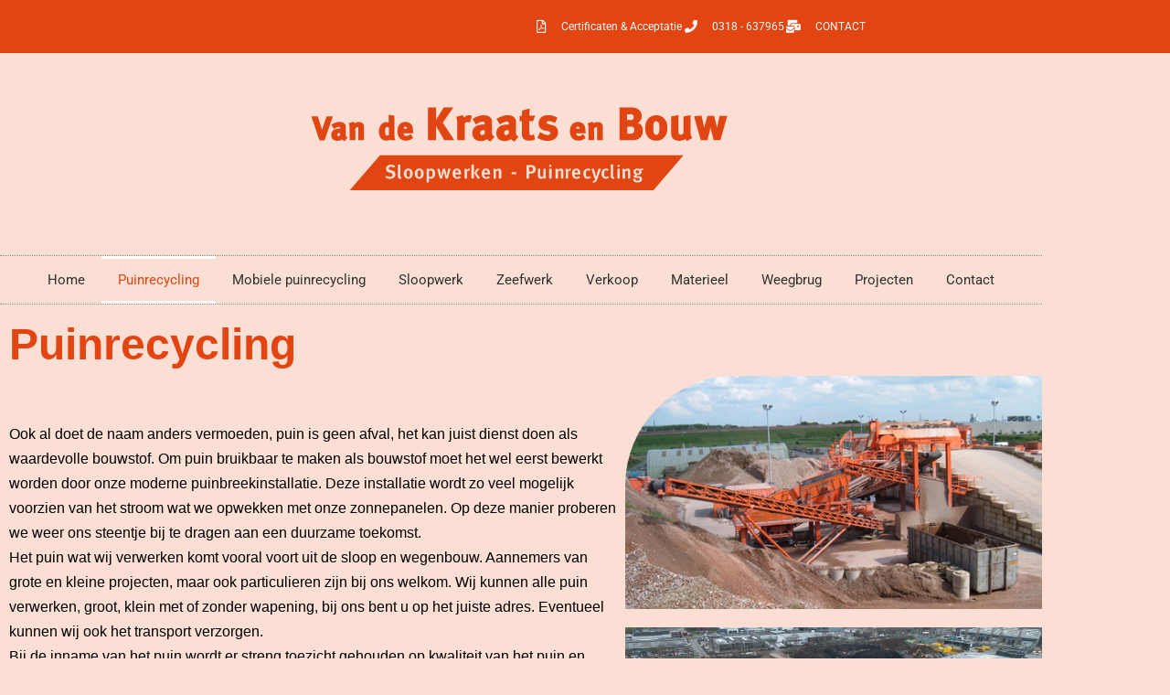

--- FILE ---
content_type: text/html; charset=UTF-8
request_url: https://www.kraatsenbouw.nl/puinrecycling/
body_size: 83258
content:
<!DOCTYPE html>
<html lang="nl-NL">
<head>
	<meta charset="UTF-8">
	<meta name="viewport" content="width=device-width, initial-scale=1.0, viewport-fit=cover" />		<title>Puinrecycling &#8211; Kraats en Bouw</title>
<meta name='robots' content='max-image-preview:large' />
<link rel="alternate" type="application/rss+xml" title="Kraats en Bouw &raquo; feed" href="https://www.kraatsenbouw.nl/feed/" />
<link rel="alternate" type="application/rss+xml" title="Kraats en Bouw &raquo; reacties feed" href="https://www.kraatsenbouw.nl/comments/feed/" />
<link rel="alternate" title="oEmbed (JSON)" type="application/json+oembed" href="https://www.kraatsenbouw.nl/wp-json/oembed/1.0/embed?url=https%3A%2F%2Fwww.kraatsenbouw.nl%2Fpuinrecycling%2F" />
<link rel="alternate" title="oEmbed (XML)" type="text/xml+oembed" href="https://www.kraatsenbouw.nl/wp-json/oembed/1.0/embed?url=https%3A%2F%2Fwww.kraatsenbouw.nl%2Fpuinrecycling%2F&#038;format=xml" />
<style id='wp-img-auto-sizes-contain-inline-css'>
img:is([sizes=auto i],[sizes^="auto," i]){contain-intrinsic-size:3000px 1500px}
/*# sourceURL=wp-img-auto-sizes-contain-inline-css */
</style>
<style id='wp-emoji-styles-inline-css'>

	img.wp-smiley, img.emoji {
		display: inline !important;
		border: none !important;
		box-shadow: none !important;
		height: 1em !important;
		width: 1em !important;
		margin: 0 0.07em !important;
		vertical-align: -0.1em !important;
		background: none !important;
		padding: 0 !important;
	}
/*# sourceURL=wp-emoji-styles-inline-css */
</style>
<style id='classic-theme-styles-inline-css'>
/*! This file is auto-generated */
.wp-block-button__link{color:#fff;background-color:#32373c;border-radius:9999px;box-shadow:none;text-decoration:none;padding:calc(.667em + 2px) calc(1.333em + 2px);font-size:1.125em}.wp-block-file__button{background:#32373c;color:#fff;text-decoration:none}
/*# sourceURL=/wp-includes/css/classic-themes.min.css */
</style>
<link rel='stylesheet' id='twenty-twenty-one-custom-color-overrides-css' href='https://www.kraatsenbouw.nl/wp-content/themes/twentytwentyone/assets/css/custom-color-overrides.css?ver=2.7' media='all' />
<style id='twenty-twenty-one-custom-color-overrides-inline-css'>
:root .editor-styles-wrapper{--global--color-background: #fbdfd4;--global--color-primary: #000;--global--color-secondary: #000;--button--color-background: #000;--button--color-text-hover: #000;}
/*# sourceURL=twenty-twenty-one-custom-color-overrides-inline-css */
</style>
<style id='global-styles-inline-css'>
:root{--wp--preset--aspect-ratio--square: 1;--wp--preset--aspect-ratio--4-3: 4/3;--wp--preset--aspect-ratio--3-4: 3/4;--wp--preset--aspect-ratio--3-2: 3/2;--wp--preset--aspect-ratio--2-3: 2/3;--wp--preset--aspect-ratio--16-9: 16/9;--wp--preset--aspect-ratio--9-16: 9/16;--wp--preset--color--black: #000000;--wp--preset--color--cyan-bluish-gray: #abb8c3;--wp--preset--color--white: #FFFFFF;--wp--preset--color--pale-pink: #f78da7;--wp--preset--color--vivid-red: #cf2e2e;--wp--preset--color--luminous-vivid-orange: #ff6900;--wp--preset--color--luminous-vivid-amber: #fcb900;--wp--preset--color--light-green-cyan: #7bdcb5;--wp--preset--color--vivid-green-cyan: #00d084;--wp--preset--color--pale-cyan-blue: #8ed1fc;--wp--preset--color--vivid-cyan-blue: #0693e3;--wp--preset--color--vivid-purple: #9b51e0;--wp--preset--color--dark-gray: #28303D;--wp--preset--color--gray: #39414D;--wp--preset--color--green: #D1E4DD;--wp--preset--color--blue: #D1DFE4;--wp--preset--color--purple: #D1D1E4;--wp--preset--color--red: #E4D1D1;--wp--preset--color--orange: #E4DAD1;--wp--preset--color--yellow: #EEEADD;--wp--preset--gradient--vivid-cyan-blue-to-vivid-purple: linear-gradient(135deg,rgb(6,147,227) 0%,rgb(155,81,224) 100%);--wp--preset--gradient--light-green-cyan-to-vivid-green-cyan: linear-gradient(135deg,rgb(122,220,180) 0%,rgb(0,208,130) 100%);--wp--preset--gradient--luminous-vivid-amber-to-luminous-vivid-orange: linear-gradient(135deg,rgb(252,185,0) 0%,rgb(255,105,0) 100%);--wp--preset--gradient--luminous-vivid-orange-to-vivid-red: linear-gradient(135deg,rgb(255,105,0) 0%,rgb(207,46,46) 100%);--wp--preset--gradient--very-light-gray-to-cyan-bluish-gray: linear-gradient(135deg,rgb(238,238,238) 0%,rgb(169,184,195) 100%);--wp--preset--gradient--cool-to-warm-spectrum: linear-gradient(135deg,rgb(74,234,220) 0%,rgb(151,120,209) 20%,rgb(207,42,186) 40%,rgb(238,44,130) 60%,rgb(251,105,98) 80%,rgb(254,248,76) 100%);--wp--preset--gradient--blush-light-purple: linear-gradient(135deg,rgb(255,206,236) 0%,rgb(152,150,240) 100%);--wp--preset--gradient--blush-bordeaux: linear-gradient(135deg,rgb(254,205,165) 0%,rgb(254,45,45) 50%,rgb(107,0,62) 100%);--wp--preset--gradient--luminous-dusk: linear-gradient(135deg,rgb(255,203,112) 0%,rgb(199,81,192) 50%,rgb(65,88,208) 100%);--wp--preset--gradient--pale-ocean: linear-gradient(135deg,rgb(255,245,203) 0%,rgb(182,227,212) 50%,rgb(51,167,181) 100%);--wp--preset--gradient--electric-grass: linear-gradient(135deg,rgb(202,248,128) 0%,rgb(113,206,126) 100%);--wp--preset--gradient--midnight: linear-gradient(135deg,rgb(2,3,129) 0%,rgb(40,116,252) 100%);--wp--preset--gradient--purple-to-yellow: linear-gradient(160deg, #D1D1E4 0%, #EEEADD 100%);--wp--preset--gradient--yellow-to-purple: linear-gradient(160deg, #EEEADD 0%, #D1D1E4 100%);--wp--preset--gradient--green-to-yellow: linear-gradient(160deg, #D1E4DD 0%, #EEEADD 100%);--wp--preset--gradient--yellow-to-green: linear-gradient(160deg, #EEEADD 0%, #D1E4DD 100%);--wp--preset--gradient--red-to-yellow: linear-gradient(160deg, #E4D1D1 0%, #EEEADD 100%);--wp--preset--gradient--yellow-to-red: linear-gradient(160deg, #EEEADD 0%, #E4D1D1 100%);--wp--preset--gradient--purple-to-red: linear-gradient(160deg, #D1D1E4 0%, #E4D1D1 100%);--wp--preset--gradient--red-to-purple: linear-gradient(160deg, #E4D1D1 0%, #D1D1E4 100%);--wp--preset--font-size--small: 18px;--wp--preset--font-size--medium: 20px;--wp--preset--font-size--large: 24px;--wp--preset--font-size--x-large: 42px;--wp--preset--font-size--extra-small: 16px;--wp--preset--font-size--normal: 20px;--wp--preset--font-size--extra-large: 40px;--wp--preset--font-size--huge: 96px;--wp--preset--font-size--gigantic: 144px;--wp--preset--spacing--20: 0.44rem;--wp--preset--spacing--30: 0.67rem;--wp--preset--spacing--40: 1rem;--wp--preset--spacing--50: 1.5rem;--wp--preset--spacing--60: 2.25rem;--wp--preset--spacing--70: 3.38rem;--wp--preset--spacing--80: 5.06rem;--wp--preset--shadow--natural: 6px 6px 9px rgba(0, 0, 0, 0.2);--wp--preset--shadow--deep: 12px 12px 50px rgba(0, 0, 0, 0.4);--wp--preset--shadow--sharp: 6px 6px 0px rgba(0, 0, 0, 0.2);--wp--preset--shadow--outlined: 6px 6px 0px -3px rgb(255, 255, 255), 6px 6px rgb(0, 0, 0);--wp--preset--shadow--crisp: 6px 6px 0px rgb(0, 0, 0);}:where(.is-layout-flex){gap: 0.5em;}:where(.is-layout-grid){gap: 0.5em;}body .is-layout-flex{display: flex;}.is-layout-flex{flex-wrap: wrap;align-items: center;}.is-layout-flex > :is(*, div){margin: 0;}body .is-layout-grid{display: grid;}.is-layout-grid > :is(*, div){margin: 0;}:where(.wp-block-columns.is-layout-flex){gap: 2em;}:where(.wp-block-columns.is-layout-grid){gap: 2em;}:where(.wp-block-post-template.is-layout-flex){gap: 1.25em;}:where(.wp-block-post-template.is-layout-grid){gap: 1.25em;}.has-black-color{color: var(--wp--preset--color--black) !important;}.has-cyan-bluish-gray-color{color: var(--wp--preset--color--cyan-bluish-gray) !important;}.has-white-color{color: var(--wp--preset--color--white) !important;}.has-pale-pink-color{color: var(--wp--preset--color--pale-pink) !important;}.has-vivid-red-color{color: var(--wp--preset--color--vivid-red) !important;}.has-luminous-vivid-orange-color{color: var(--wp--preset--color--luminous-vivid-orange) !important;}.has-luminous-vivid-amber-color{color: var(--wp--preset--color--luminous-vivid-amber) !important;}.has-light-green-cyan-color{color: var(--wp--preset--color--light-green-cyan) !important;}.has-vivid-green-cyan-color{color: var(--wp--preset--color--vivid-green-cyan) !important;}.has-pale-cyan-blue-color{color: var(--wp--preset--color--pale-cyan-blue) !important;}.has-vivid-cyan-blue-color{color: var(--wp--preset--color--vivid-cyan-blue) !important;}.has-vivid-purple-color{color: var(--wp--preset--color--vivid-purple) !important;}.has-black-background-color{background-color: var(--wp--preset--color--black) !important;}.has-cyan-bluish-gray-background-color{background-color: var(--wp--preset--color--cyan-bluish-gray) !important;}.has-white-background-color{background-color: var(--wp--preset--color--white) !important;}.has-pale-pink-background-color{background-color: var(--wp--preset--color--pale-pink) !important;}.has-vivid-red-background-color{background-color: var(--wp--preset--color--vivid-red) !important;}.has-luminous-vivid-orange-background-color{background-color: var(--wp--preset--color--luminous-vivid-orange) !important;}.has-luminous-vivid-amber-background-color{background-color: var(--wp--preset--color--luminous-vivid-amber) !important;}.has-light-green-cyan-background-color{background-color: var(--wp--preset--color--light-green-cyan) !important;}.has-vivid-green-cyan-background-color{background-color: var(--wp--preset--color--vivid-green-cyan) !important;}.has-pale-cyan-blue-background-color{background-color: var(--wp--preset--color--pale-cyan-blue) !important;}.has-vivid-cyan-blue-background-color{background-color: var(--wp--preset--color--vivid-cyan-blue) !important;}.has-vivid-purple-background-color{background-color: var(--wp--preset--color--vivid-purple) !important;}.has-black-border-color{border-color: var(--wp--preset--color--black) !important;}.has-cyan-bluish-gray-border-color{border-color: var(--wp--preset--color--cyan-bluish-gray) !important;}.has-white-border-color{border-color: var(--wp--preset--color--white) !important;}.has-pale-pink-border-color{border-color: var(--wp--preset--color--pale-pink) !important;}.has-vivid-red-border-color{border-color: var(--wp--preset--color--vivid-red) !important;}.has-luminous-vivid-orange-border-color{border-color: var(--wp--preset--color--luminous-vivid-orange) !important;}.has-luminous-vivid-amber-border-color{border-color: var(--wp--preset--color--luminous-vivid-amber) !important;}.has-light-green-cyan-border-color{border-color: var(--wp--preset--color--light-green-cyan) !important;}.has-vivid-green-cyan-border-color{border-color: var(--wp--preset--color--vivid-green-cyan) !important;}.has-pale-cyan-blue-border-color{border-color: var(--wp--preset--color--pale-cyan-blue) !important;}.has-vivid-cyan-blue-border-color{border-color: var(--wp--preset--color--vivid-cyan-blue) !important;}.has-vivid-purple-border-color{border-color: var(--wp--preset--color--vivid-purple) !important;}.has-vivid-cyan-blue-to-vivid-purple-gradient-background{background: var(--wp--preset--gradient--vivid-cyan-blue-to-vivid-purple) !important;}.has-light-green-cyan-to-vivid-green-cyan-gradient-background{background: var(--wp--preset--gradient--light-green-cyan-to-vivid-green-cyan) !important;}.has-luminous-vivid-amber-to-luminous-vivid-orange-gradient-background{background: var(--wp--preset--gradient--luminous-vivid-amber-to-luminous-vivid-orange) !important;}.has-luminous-vivid-orange-to-vivid-red-gradient-background{background: var(--wp--preset--gradient--luminous-vivid-orange-to-vivid-red) !important;}.has-very-light-gray-to-cyan-bluish-gray-gradient-background{background: var(--wp--preset--gradient--very-light-gray-to-cyan-bluish-gray) !important;}.has-cool-to-warm-spectrum-gradient-background{background: var(--wp--preset--gradient--cool-to-warm-spectrum) !important;}.has-blush-light-purple-gradient-background{background: var(--wp--preset--gradient--blush-light-purple) !important;}.has-blush-bordeaux-gradient-background{background: var(--wp--preset--gradient--blush-bordeaux) !important;}.has-luminous-dusk-gradient-background{background: var(--wp--preset--gradient--luminous-dusk) !important;}.has-pale-ocean-gradient-background{background: var(--wp--preset--gradient--pale-ocean) !important;}.has-electric-grass-gradient-background{background: var(--wp--preset--gradient--electric-grass) !important;}.has-midnight-gradient-background{background: var(--wp--preset--gradient--midnight) !important;}.has-small-font-size{font-size: var(--wp--preset--font-size--small) !important;}.has-medium-font-size{font-size: var(--wp--preset--font-size--medium) !important;}.has-large-font-size{font-size: var(--wp--preset--font-size--large) !important;}.has-x-large-font-size{font-size: var(--wp--preset--font-size--x-large) !important;}
:where(.wp-block-post-template.is-layout-flex){gap: 1.25em;}:where(.wp-block-post-template.is-layout-grid){gap: 1.25em;}
:where(.wp-block-term-template.is-layout-flex){gap: 1.25em;}:where(.wp-block-term-template.is-layout-grid){gap: 1.25em;}
:where(.wp-block-columns.is-layout-flex){gap: 2em;}:where(.wp-block-columns.is-layout-grid){gap: 2em;}
:root :where(.wp-block-pullquote){font-size: 1.5em;line-height: 1.6;}
/*# sourceURL=global-styles-inline-css */
</style>
<link rel='stylesheet' id='twenty-twenty-one-style-css' href='https://www.kraatsenbouw.nl/wp-content/themes/twentytwentyone/style.css?ver=2.7' media='all' />
<style id='twenty-twenty-one-style-inline-css'>
:root{--global--color-background: #fbdfd4;--global--color-primary: #000;--global--color-secondary: #000;--button--color-background: #000;--button--color-text-hover: #000;}
/*# sourceURL=twenty-twenty-one-style-inline-css */
</style>
<link rel='stylesheet' id='twenty-twenty-one-print-style-css' href='https://www.kraatsenbouw.nl/wp-content/themes/twentytwentyone/assets/css/print.css?ver=2.7' media='print' />
<link rel='stylesheet' id='elementor-frontend-css' href='https://www.kraatsenbouw.nl/wp-content/plugins/elementor/assets/css/frontend.min.css?ver=3.34.2' media='all' />
<link rel='stylesheet' id='widget-social-icons-css' href='https://www.kraatsenbouw.nl/wp-content/plugins/elementor/assets/css/widget-social-icons.min.css?ver=3.34.2' media='all' />
<link rel='stylesheet' id='e-apple-webkit-css' href='https://www.kraatsenbouw.nl/wp-content/plugins/elementor/assets/css/conditionals/apple-webkit.min.css?ver=3.34.2' media='all' />
<link rel='stylesheet' id='widget-icon-list-css' href='https://www.kraatsenbouw.nl/wp-content/plugins/elementor/assets/css/widget-icon-list.min.css?ver=3.34.2' media='all' />
<link rel='stylesheet' id='widget-image-css' href='https://www.kraatsenbouw.nl/wp-content/plugins/elementor/assets/css/widget-image.min.css?ver=3.34.2' media='all' />
<link rel='stylesheet' id='widget-nav-menu-css' href='https://www.kraatsenbouw.nl/wp-content/plugins/elementor-pro/assets/css/widget-nav-menu.min.css?ver=3.34.0' media='all' />
<link rel='stylesheet' id='widget-heading-css' href='https://www.kraatsenbouw.nl/wp-content/plugins/elementor/assets/css/widget-heading.min.css?ver=3.34.2' media='all' />
<link rel='stylesheet' id='widget-divider-css' href='https://www.kraatsenbouw.nl/wp-content/plugins/elementor/assets/css/widget-divider.min.css?ver=3.34.2' media='all' />
<link rel='stylesheet' id='elementor-icons-css' href='https://www.kraatsenbouw.nl/wp-content/plugins/elementor/assets/lib/eicons/css/elementor-icons.min.css?ver=5.46.0' media='all' />
<link rel='stylesheet' id='elementor-post-203-css' href='https://www.kraatsenbouw.nl/wp-content/uploads/elementor/css/post-203.css?ver=1768967827' media='all' />
<link rel='stylesheet' id='widget-tabs-css' href='https://www.kraatsenbouw.nl/wp-content/plugins/elementor/assets/css/widget-tabs.min.css?ver=3.34.2' media='all' />
<link rel='stylesheet' id='elementor-post-356-css' href='https://www.kraatsenbouw.nl/wp-content/uploads/elementor/css/post-356.css?ver=1768973033' media='all' />
<link rel='stylesheet' id='elementor-post-222-css' href='https://www.kraatsenbouw.nl/wp-content/uploads/elementor/css/post-222.css?ver=1768967827' media='all' />
<link rel='stylesheet' id='elementor-post-215-css' href='https://www.kraatsenbouw.nl/wp-content/uploads/elementor/css/post-215.css?ver=1768967827' media='all' />
<link rel='stylesheet' id='elementor-gf-local-roboto-css' href='https://www.kraatsenbouw.nl/wp-content/uploads/elementor/google-fonts/css/roboto.css?ver=1742270265' media='all' />
<link rel='stylesheet' id='elementor-gf-local-robotoslab-css' href='https://www.kraatsenbouw.nl/wp-content/uploads/elementor/google-fonts/css/robotoslab.css?ver=1742270266' media='all' />
<link rel='stylesheet' id='elementor-icons-shared-0-css' href='https://www.kraatsenbouw.nl/wp-content/plugins/elementor/assets/lib/font-awesome/css/fontawesome.min.css?ver=5.15.3' media='all' />
<link rel='stylesheet' id='elementor-icons-fa-regular-css' href='https://www.kraatsenbouw.nl/wp-content/plugins/elementor/assets/lib/font-awesome/css/regular.min.css?ver=5.15.3' media='all' />
<link rel='stylesheet' id='elementor-icons-fa-solid-css' href='https://www.kraatsenbouw.nl/wp-content/plugins/elementor/assets/lib/font-awesome/css/solid.min.css?ver=5.15.3' media='all' />
<link rel='stylesheet' id='elementor-icons-fa-brands-css' href='https://www.kraatsenbouw.nl/wp-content/plugins/elementor/assets/lib/font-awesome/css/brands.min.css?ver=5.15.3' media='all' />
<script src="https://www.kraatsenbouw.nl/wp-includes/js/jquery/jquery.min.js?ver=3.7.1" id="jquery-core-js"></script>
<script src="https://www.kraatsenbouw.nl/wp-includes/js/jquery/jquery-migrate.min.js?ver=3.4.1" id="jquery-migrate-js"></script>
<link rel="https://api.w.org/" href="https://www.kraatsenbouw.nl/wp-json/" /><link rel="alternate" title="JSON" type="application/json" href="https://www.kraatsenbouw.nl/wp-json/wp/v2/pages/356" /><link rel="EditURI" type="application/rsd+xml" title="RSD" href="https://www.kraatsenbouw.nl/xmlrpc.php?rsd" />
<meta name="generator" content="WordPress 6.9" />
<link rel="canonical" href="https://www.kraatsenbouw.nl/puinrecycling/" />
<link rel='shortlink' href='https://www.kraatsenbouw.nl/?p=356' />
<meta name="generator" content="Elementor 3.34.2; features: additional_custom_breakpoints; settings: css_print_method-external, google_font-enabled, font_display-auto">
			<style>
				.e-con.e-parent:nth-of-type(n+4):not(.e-lazyloaded):not(.e-no-lazyload),
				.e-con.e-parent:nth-of-type(n+4):not(.e-lazyloaded):not(.e-no-lazyload) * {
					background-image: none !important;
				}
				@media screen and (max-height: 1024px) {
					.e-con.e-parent:nth-of-type(n+3):not(.e-lazyloaded):not(.e-no-lazyload),
					.e-con.e-parent:nth-of-type(n+3):not(.e-lazyloaded):not(.e-no-lazyload) * {
						background-image: none !important;
					}
				}
				@media screen and (max-height: 640px) {
					.e-con.e-parent:nth-of-type(n+2):not(.e-lazyloaded):not(.e-no-lazyload),
					.e-con.e-parent:nth-of-type(n+2):not(.e-lazyloaded):not(.e-no-lazyload) * {
						background-image: none !important;
					}
				}
			</style>
			<style id="custom-background-css">
body.custom-background { background-color: #fbdfd4; }
</style>
	<meta name="redi-version" content="1.2.7" /></head>
<body class="wp-singular page-template page-template-elementor_header_footer page page-id-356 custom-background wp-custom-logo wp-embed-responsive wp-theme-twentytwentyone is-light-theme has-background-white no-js singular no-widgets elementor-default elementor-template-full-width elementor-kit-203 elementor-page elementor-page-356">
		<header data-elementor-type="header" data-elementor-id="222" class="elementor elementor-222 elementor-location-header" data-elementor-post-type="elementor_library">
					<section class="elementor-section elementor-top-section elementor-element elementor-element-3bf15010 elementor-section-height-min-height elementor-section-content-middle elementor-section-boxed elementor-section-height-default elementor-section-items-middle" data-id="3bf15010" data-element_type="section" data-settings="{&quot;background_background&quot;:&quot;classic&quot;}">
						<div class="elementor-container elementor-column-gap-default">
					<div class="elementor-column elementor-col-50 elementor-top-column elementor-element elementor-element-1f2aeeca" data-id="1f2aeeca" data-element_type="column">
			<div class="elementor-widget-wrap elementor-element-populated">
						<div class="elementor-element elementor-element-250032e2 e-grid-align-left e-grid-align-mobile-center elementor-shape-rounded elementor-grid-0 elementor-widget elementor-widget-social-icons" data-id="250032e2" data-element_type="widget" data-widget_type="social-icons.default">
				<div class="elementor-widget-container">
							<div class="elementor-social-icons-wrapper elementor-grid">
							<span class="elementor-grid-item">
					<a class="elementor-icon elementor-social-icon elementor-social-icon- elementor-repeater-item-5646027" target="_blank">
						<span class="elementor-screen-only"></span>
											</a>
				</span>
					</div>
						</div>
				</div>
					</div>
		</div>
				<div class="elementor-column elementor-col-50 elementor-top-column elementor-element elementor-element-5650b63" data-id="5650b63" data-element_type="column">
			<div class="elementor-widget-wrap elementor-element-populated">
						<div class="elementor-element elementor-element-75de090b elementor-icon-list--layout-inline elementor-mobile-align-center elementor-hidden-phone elementor-align-end elementor-list-item-link-full_width elementor-widget elementor-widget-icon-list" data-id="75de090b" data-element_type="widget" data-widget_type="icon-list.default">
				<div class="elementor-widget-container">
							<ul class="elementor-icon-list-items elementor-inline-items">
							<li class="elementor-icon-list-item elementor-inline-item">
											<a href="https://www.kraatsenbouw.nl/certificaten-en-acceptatievoorwaarden/">

												<span class="elementor-icon-list-icon">
							<i aria-hidden="true" class="far fa-file-pdf"></i>						</span>
										<span class="elementor-icon-list-text">Certificaten &amp; Acceptatie</span>
											</a>
									</li>
								<li class="elementor-icon-list-item elementor-inline-item">
											<span class="elementor-icon-list-icon">
							<i aria-hidden="true" class="fas fa-phone"></i>						</span>
										<span class="elementor-icon-list-text">0318 - 637965</span>
									</li>
								<li class="elementor-icon-list-item elementor-inline-item">
											<a href="https://www.kraatsenbouw.nl/contact">

												<span class="elementor-icon-list-icon">
							<i aria-hidden="true" class="fas fa-mail-bulk"></i>						</span>
										<span class="elementor-icon-list-text">CONTACT</span>
											</a>
									</li>
						</ul>
						</div>
				</div>
					</div>
		</div>
					</div>
		</section>
				<section class="elementor-section elementor-top-section elementor-element elementor-element-514dd0e8 elementor-section-content-middle elementor-section-boxed elementor-section-height-default elementor-section-height-default" data-id="514dd0e8" data-element_type="section" data-settings="{&quot;background_background&quot;:&quot;classic&quot;}">
						<div class="elementor-container elementor-column-gap-no">
					<div class="elementor-column elementor-col-100 elementor-top-column elementor-element elementor-element-4c181460" data-id="4c181460" data-element_type="column">
			<div class="elementor-widget-wrap elementor-element-populated">
						<div class="elementor-element elementor-element-67e8bd87 elementor-widget elementor-widget-theme-site-logo elementor-widget-image" data-id="67e8bd87" data-element_type="widget" data-widget_type="theme-site-logo.default">
				<div class="elementor-widget-container">
											<a href="https://www.kraatsenbouw.nl">
			<img fetchpriority="high" width="471" height="111" src="https://www.kraatsenbouw.nl/wp-content/uploads/2021/12/cropped-KraatsBouw-logo-01.png" class="attachment-full size-full wp-image-414" alt="" srcset="https://www.kraatsenbouw.nl/wp-content/uploads/2021/12/cropped-KraatsBouw-logo-01.png 471w, https://www.kraatsenbouw.nl/wp-content/uploads/2021/12/cropped-KraatsBouw-logo-01-300x71.png 300w" sizes="(max-width: 471px) 100vw, 471px" style="width:100%;height:23.57%;max-width:471px" />				</a>
											</div>
				</div>
				<div class="elementor-element elementor-element-cf26ad9 elementor-nav-menu__align-center elementor-nav-menu--dropdown-mobile elementor-nav-menu__text-align-aside elementor-nav-menu--toggle elementor-nav-menu--burger elementor-widget elementor-widget-nav-menu" data-id="cf26ad9" data-element_type="widget" data-settings="{&quot;layout&quot;:&quot;horizontal&quot;,&quot;submenu_icon&quot;:{&quot;value&quot;:&quot;&lt;i class=\&quot;fas fa-caret-down\&quot; aria-hidden=\&quot;true\&quot;&gt;&lt;\/i&gt;&quot;,&quot;library&quot;:&quot;fa-solid&quot;},&quot;toggle&quot;:&quot;burger&quot;}" data-widget_type="nav-menu.default">
				<div class="elementor-widget-container">
								<nav aria-label="Menu" class="elementor-nav-menu--main elementor-nav-menu__container elementor-nav-menu--layout-horizontal e--pointer-double-line e--animation-drop-in">
				<ul id="menu-1-cf26ad9" class="elementor-nav-menu"><li class="menu-item menu-item-type-post_type menu-item-object-page menu-item-home menu-item-1487"><a href="https://www.kraatsenbouw.nl/" class="elementor-item">Home</a></li>
<li class="menu-item menu-item-type-post_type menu-item-object-page current-menu-item page_item page-item-356 current_page_item menu-item-357"><a href="https://www.kraatsenbouw.nl/puinrecycling/" aria-current="page" class="elementor-item elementor-item-active">Puinrecycling</a></li>
<li class="menu-item menu-item-type-post_type menu-item-object-page menu-item-364"><a href="https://www.kraatsenbouw.nl/mobiele-recycling/" class="elementor-item">Mobiele puinrecycling</a></li>
<li class="menu-item menu-item-type-post_type menu-item-object-page menu-item-340"><a href="https://www.kraatsenbouw.nl/sloopwerk/" class="elementor-item">Sloopwerk</a></li>
<li class="menu-item menu-item-type-post_type menu-item-object-page menu-item-374"><a href="https://www.kraatsenbouw.nl/zeefwerk/" class="elementor-item">Zeefwerk</a></li>
<li class="menu-item menu-item-type-post_type menu-item-object-page menu-item-771"><a href="https://www.kraatsenbouw.nl/verkoop/" class="elementor-item">Verkoop</a></li>
<li class="menu-item menu-item-type-post_type menu-item-object-page menu-item-329"><a href="https://www.kraatsenbouw.nl/materieel/" class="elementor-item">Materieel</a></li>
<li class="menu-item menu-item-type-post_type menu-item-object-page menu-item-380"><a href="https://www.kraatsenbouw.nl/weegbrug/" class="elementor-item">Weegbrug</a></li>
<li class="menu-item menu-item-type-post_type menu-item-object-page menu-item-1005"><a href="https://www.kraatsenbouw.nl/projecten/" class="elementor-item">Projecten</a></li>
<li class="menu-item menu-item-type-post_type menu-item-object-page menu-item-1154"><a href="https://www.kraatsenbouw.nl/contact/" class="elementor-item">Contact</a></li>
</ul>			</nav>
					<div class="elementor-menu-toggle" role="button" tabindex="0" aria-label="Menu toggle" aria-expanded="false">
			<i aria-hidden="true" role="presentation" class="elementor-menu-toggle__icon--open eicon-menu-bar"></i><i aria-hidden="true" role="presentation" class="elementor-menu-toggle__icon--close eicon-close"></i>		</div>
					<nav class="elementor-nav-menu--dropdown elementor-nav-menu__container" aria-hidden="true">
				<ul id="menu-2-cf26ad9" class="elementor-nav-menu"><li class="menu-item menu-item-type-post_type menu-item-object-page menu-item-home menu-item-1487"><a href="https://www.kraatsenbouw.nl/" class="elementor-item" tabindex="-1">Home</a></li>
<li class="menu-item menu-item-type-post_type menu-item-object-page current-menu-item page_item page-item-356 current_page_item menu-item-357"><a href="https://www.kraatsenbouw.nl/puinrecycling/" aria-current="page" class="elementor-item elementor-item-active" tabindex="-1">Puinrecycling</a></li>
<li class="menu-item menu-item-type-post_type menu-item-object-page menu-item-364"><a href="https://www.kraatsenbouw.nl/mobiele-recycling/" class="elementor-item" tabindex="-1">Mobiele puinrecycling</a></li>
<li class="menu-item menu-item-type-post_type menu-item-object-page menu-item-340"><a href="https://www.kraatsenbouw.nl/sloopwerk/" class="elementor-item" tabindex="-1">Sloopwerk</a></li>
<li class="menu-item menu-item-type-post_type menu-item-object-page menu-item-374"><a href="https://www.kraatsenbouw.nl/zeefwerk/" class="elementor-item" tabindex="-1">Zeefwerk</a></li>
<li class="menu-item menu-item-type-post_type menu-item-object-page menu-item-771"><a href="https://www.kraatsenbouw.nl/verkoop/" class="elementor-item" tabindex="-1">Verkoop</a></li>
<li class="menu-item menu-item-type-post_type menu-item-object-page menu-item-329"><a href="https://www.kraatsenbouw.nl/materieel/" class="elementor-item" tabindex="-1">Materieel</a></li>
<li class="menu-item menu-item-type-post_type menu-item-object-page menu-item-380"><a href="https://www.kraatsenbouw.nl/weegbrug/" class="elementor-item" tabindex="-1">Weegbrug</a></li>
<li class="menu-item menu-item-type-post_type menu-item-object-page menu-item-1005"><a href="https://www.kraatsenbouw.nl/projecten/" class="elementor-item" tabindex="-1">Projecten</a></li>
<li class="menu-item menu-item-type-post_type menu-item-object-page menu-item-1154"><a href="https://www.kraatsenbouw.nl/contact/" class="elementor-item" tabindex="-1">Contact</a></li>
</ul>			</nav>
						</div>
				</div>
					</div>
		</div>
					</div>
		</section>
				</header>
				<div data-elementor-type="wp-page" data-elementor-id="356" class="elementor elementor-356" data-elementor-post-type="page">
						<section class="elementor-section elementor-top-section elementor-element elementor-element-1be11e3 elementor-section-boxed elementor-section-height-default elementor-section-height-default" data-id="1be11e3" data-element_type="section">
						<div class="elementor-container elementor-column-gap-default">
					<div class="elementor-column elementor-col-100 elementor-top-column elementor-element elementor-element-fb4a9d7" data-id="fb4a9d7" data-element_type="column">
			<div class="elementor-widget-wrap elementor-element-populated">
						<div class="elementor-element elementor-element-6a8b2b1 elementor-widget elementor-widget-heading" data-id="6a8b2b1" data-element_type="widget" data-widget_type="heading.default">
				<div class="elementor-widget-container">
					<h2 class="elementor-heading-title elementor-size-default">Puinrecycling</h2>				</div>
				</div>
					</div>
		</div>
					</div>
		</section>
				<section class="elementor-section elementor-top-section elementor-element elementor-element-fb17fb3 elementor-section-boxed elementor-section-height-default elementor-section-height-default" data-id="fb17fb3" data-element_type="section">
						<div class="elementor-container elementor-column-gap-default">
					<div class="elementor-column elementor-col-50 elementor-top-column elementor-element elementor-element-c1fc56b" data-id="c1fc56b" data-element_type="column">
			<div class="elementor-widget-wrap elementor-element-populated">
						<div class="elementor-element elementor-element-7f9dff6 elementor-widget elementor-widget-text-editor" data-id="7f9dff6" data-element_type="widget" data-widget_type="text-editor.default">
				<div class="elementor-widget-container">
									<p>Ook al doet de naam anders vermoeden, puin is geen afval, het kan juist dienst doen als waardevolle bouwstof. Om puin bruikbaar te maken als bouwstof moet het wel eerst bewerkt worden door onze moderne puinbreekinstallatie. Deze installatie wordt zo veel mogelijk voorzien van het stroom wat we opwekken met onze zonnepanelen. Op deze manier proberen we weer ons steentje bij te dragen aan een duurzame toekomst.</p><p>Het puin wat wij verwerken komt vooral voort uit de sloop en wegenbouw. Aannemers van grote en kleine projecten, maar ook particulieren zijn bij ons welkom. Wij kunnen alle puin verwerken, groot, klein met of zonder wapening, bij ons bent u op het juiste adres. Eventueel kunnen wij ook het transport verzorgen.</p><p>Bij de inname van het puin wordt er streng toezicht gehouden op kwaliteit van het puin en wordt mengpuin, betonpuin en asfalt gescheiden in depot opgeslagen. </p><p>Het puin wordt door ons verwerkt tot granulaat. Wij kunnen dit in verschillende gradaties breken en zeven. Het menggranulaat kan worden toegepast als ophoging en aanvulling, fundatie voor de wegenbouw, terrein verharding en drainage. De betonpuin kan worden toegepast als toeslagmateriaal voor de betonindustrie en het teervrije asfalt als toeslagmateriaal voor warm hergebruik bij asfaltcentrales. </p>								</div>
				</div>
					</div>
		</div>
				<div class="elementor-column elementor-col-50 elementor-top-column elementor-element elementor-element-af42bf2" data-id="af42bf2" data-element_type="column">
			<div class="elementor-widget-wrap elementor-element-populated">
						<div class="elementor-element elementor-element-b534b8c elementor-widget elementor-widget-image" data-id="b534b8c" data-element_type="widget" data-widget_type="image.default">
				<div class="elementor-widget-container">
															<img decoding="async" width="500" height="280" src="https://www.kraatsenbouw.nl/wp-content/uploads/2021/10/Fotoalbum-Puinrecycling-big.jpg" class="attachment-large size-large wp-image-13" alt="" srcset="https://www.kraatsenbouw.nl/wp-content/uploads/2021/10/Fotoalbum-Puinrecycling-big.jpg 500w, https://www.kraatsenbouw.nl/wp-content/uploads/2021/10/Fotoalbum-Puinrecycling-big-300x168.jpg 300w" sizes="(max-width: 500px) 100vw, 500px" style="width:100%;height:56%;max-width:500px" />															</div>
				</div>
				<div class="elementor-element elementor-element-b4fdbbc elementor-widget elementor-widget-image" data-id="b4fdbbc" data-element_type="widget" data-widget_type="image.default">
				<div class="elementor-widget-container">
															<img decoding="async" width="750" height="422" src="https://www.kraatsenbouw.nl/wp-content/uploads/2024/04/Eindresultaat-drone-fotos-Kraatsenbouw-Jarno-Klijnsma-JKsocials-2-1024x576.jpg" class="attachment-large size-large wp-image-1574" alt="" srcset="https://www.kraatsenbouw.nl/wp-content/uploads/2024/04/Eindresultaat-drone-fotos-Kraatsenbouw-Jarno-Klijnsma-JKsocials-2-1024x576.jpg 1024w, https://www.kraatsenbouw.nl/wp-content/uploads/2024/04/Eindresultaat-drone-fotos-Kraatsenbouw-Jarno-Klijnsma-JKsocials-2-300x169.jpg 300w, https://www.kraatsenbouw.nl/wp-content/uploads/2024/04/Eindresultaat-drone-fotos-Kraatsenbouw-Jarno-Klijnsma-JKsocials-2-768x432.jpg 768w, https://www.kraatsenbouw.nl/wp-content/uploads/2024/04/Eindresultaat-drone-fotos-Kraatsenbouw-Jarno-Klijnsma-JKsocials-2-1536x864.jpg 1536w, https://www.kraatsenbouw.nl/wp-content/uploads/2024/04/Eindresultaat-drone-fotos-Kraatsenbouw-Jarno-Klijnsma-JKsocials-2-2048x1152.jpg 2048w, https://www.kraatsenbouw.nl/wp-content/uploads/2024/04/Eindresultaat-drone-fotos-Kraatsenbouw-Jarno-Klijnsma-JKsocials-2-1568x882.jpg 1568w" sizes="(max-width: 750px) 100vw, 750px" style="width:100%;height:56.25%;max-width:2560px" />															</div>
				</div>
					</div>
		</div>
					</div>
		</section>
				<section class="elementor-section elementor-top-section elementor-element elementor-element-395b5f0 elementor-section-boxed elementor-section-height-default elementor-section-height-default" data-id="395b5f0" data-element_type="section">
						<div class="elementor-container elementor-column-gap-default">
					<div class="elementor-column elementor-col-100 elementor-top-column elementor-element elementor-element-5296ff5" data-id="5296ff5" data-element_type="column" data-settings="{&quot;background_background&quot;:&quot;classic&quot;}">
			<div class="elementor-widget-wrap elementor-element-populated">
						<div class="elementor-element elementor-element-4f32c9e elementor-tabs-view-horizontal elementor-widget elementor-widget-tabs" data-id="4f32c9e" data-element_type="widget" data-widget_type="tabs.default">
				<div class="elementor-widget-container">
							<div class="elementor-tabs">
			<div class="elementor-tabs-wrapper" role="tablist" >
									<div id="elementor-tab-title-8301" class="elementor-tab-title elementor-tab-desktop-title" aria-selected="true" data-tab="1" role="tab" tabindex="0" aria-controls="elementor-tab-content-8301" aria-expanded="false">Certificaten Stationaire Breker</div>
									<div id="elementor-tab-title-8302" class="elementor-tab-title elementor-tab-desktop-title" aria-selected="false" data-tab="2" role="tab" tabindex="-1" aria-controls="elementor-tab-content-8302" aria-expanded="false">Certificaten Mobiele Breker</div>
									<div id="elementor-tab-title-8303" class="elementor-tab-title elementor-tab-desktop-title" aria-selected="false" data-tab="3" role="tab" tabindex="-1" aria-controls="elementor-tab-content-8303" aria-expanded="false">Acceptatievoorwaarden</div>
							</div>
			<div class="elementor-tabs-content-wrapper" role="tablist" aria-orientation="vertical">
									<div class="elementor-tab-title elementor-tab-mobile-title" aria-selected="true" data-tab="1" role="tab" tabindex="0" aria-controls="elementor-tab-content-8301" aria-expanded="false">Certificaten Stationaire Breker</div>
					<div id="elementor-tab-content-8301" class="elementor-tab-content elementor-clearfix" data-tab="1" role="tabpanel" aria-labelledby="elementor-tab-title-8301" tabindex="0" hidden="false"><p><a href="https://www.kraatsenbouw.nl/wp-content/uploads/2024/06/NL-BSB-BRL-2506-2-Certificaat-EC_GRA_02_9098A.pdf" target="_blank" rel="noopener">KOMO BRL 2506-1 Certificaat KEC-GRA-02-9098A</a></p><p><a href="https://www.kraatsenbouw.nl/wp-content/uploads/2024/06/KOMO-BRL-2506-1-Certificaat-KEC-GRA-04-9119B.pdf" target="_blank" rel="noopener">KOMO BRL 2506-1 Certificaat KEC-GRA-04-9119B</a></p><p><a href="https://www.kraatsenbouw.nl/wp-content/uploads/2024/06/KOMO-BRL-2506-1-Certificaat-KNC_GRA_05_9208.pdf" target="_blank" rel="noopener">KOMO BRL 2506-1 Certificaat KNC-GRA-05-9208</a></p><p><a href="https://www.kraatsenbouw.nl/wp-content/uploads/2024/06/KOMO-BRL-2506-1-Certificaat-KEC-GRA-02-9098A.pdf" target="_blank" rel="noopener">NL BSB BRL 2506-2 Certificaat EC-GRA-02-9098A</a></p></div>
									<div class="elementor-tab-title elementor-tab-mobile-title" aria-selected="false" data-tab="2" role="tab" tabindex="-1" aria-controls="elementor-tab-content-8302" aria-expanded="false">Certificaten Mobiele Breker</div>
					<div id="elementor-tab-content-8302" class="elementor-tab-content elementor-clearfix" data-tab="2" role="tabpanel" aria-labelledby="elementor-tab-title-8302" tabindex="0" hidden="hidden"><a href="https://www.kraatsenbouw.nl/wp-content/uploads/2024/06/KOMO-BRL-2506-1-Certificaat-KEC-GRA-04-9119A.pdf" target="_blank" rel="noopener">KOMO BRL 2506-1 Certificaat KEC-GRA-04-9119A</a>
<br>
<a href="https://www.kraatsenbouw.nl/wp-content/uploads/2024/06/KOMO-BRL-2506-1-Certificaat-KEC-GRA-04-9119B.pdf" target="_blank" rel="noopener">KOMO BRL 2506-1 Certificaat KEC-GRA-04-9119B</a>
<br>
<a href="https://www.kraatsenbouw.nl/wp-content/uploads/2024/06/KOMO-BRL-2506-1-Certificaat-KNC_GRA_05_9208.pdf" target="_blank" rel="noopener">KOMO BRL 2506-1 Certificaat KNC-GRA-05-9208</a>
<br>
<a href="https://www.kraatsenbouw.nl/wp-content/uploads/2024/06/NLBSB-BRL-2506-2-Certificaat-EC_GRA_04_9119C.pdf" target="_blank" rel="noopener">NL BSB BRL 2506-2 Certificaat EC-GRA-04-9119C</a></div>
									<div class="elementor-tab-title elementor-tab-mobile-title" aria-selected="false" data-tab="3" role="tab" tabindex="-1" aria-controls="elementor-tab-content-8303" aria-expanded="false">Acceptatievoorwaarden</div>
					<div id="elementor-tab-content-8303" class="elementor-tab-content elementor-clearfix" data-tab="3" role="tabpanel" aria-labelledby="elementor-tab-title-8303" tabindex="0" hidden="hidden"><p><a title="Bekijk onze acceptatievoorwaarden voor de stationaire breker" href="https://www.kraatsenbouw.nl/wp-content/uploads/2024/06/Acceptatievoorwaarden-Kraats-en-Bouw-Vaste-Breker.pdf" target="_blank" rel="noopener">Algemene acceptatievoorwaarden voor de stationaire breker</a></p><p><a title="Bekijk onze acceptatievoorwaarden" href="https://www.kraatsenbouw.nl/wp-content/uploads/2024/06/Acceptatievoorwaarden-Kraats-en-Bouw-Vaste-Breker-Teervrij-Asfalt.pdf" target="_blank" rel="noopener">Acceptatievoorwaarden voor teervrij asfalt voor de stationaire breker</a></p><p><a title="Klik hier voor onze acceptatievoorwaarden in PDF formaat voor de mobiele breker" href="https://www.kraatsenbouw.nl/wp-content/uploads/2024/06/Acceptatievoorwaarden-Kraats-en-Bouw-Mobiele-Breker.pdf" target="_blank" rel="noopener">Algemene acceptatievoorwaarden voor de mobiele breker</a></p></div>
							</div>
		</div>
						</div>
				</div>
					</div>
		</div>
					</div>
		</section>
				<section class="elementor-section elementor-top-section elementor-element elementor-element-c2183c6 elementor-section-boxed elementor-section-height-default elementor-section-height-default" data-id="c2183c6" data-element_type="section">
						<div class="elementor-container elementor-column-gap-default">
					<div class="elementor-column elementor-col-100 elementor-top-column elementor-element elementor-element-48ca1b0" data-id="48ca1b0" data-element_type="column">
			<div class="elementor-widget-wrap elementor-element-populated">
						<div class="elementor-element elementor-element-c941608 elementor-widget elementor-widget-text-editor" data-id="c941608" data-element_type="widget" data-widget_type="text-editor.default">
				<div class="elementor-widget-container">
									<p>De door ons geproduceerde granulaten, zoals meng-, hydraulisch-, asfalt- en betongranulaat zijn leverbaar in diverse gradaties als 0/5, 0/16, 0/31,5, 0/45, 4/40, 10/40, 20/40 etc. Deze granulaten worden deels onder KOMO (BRL 2506-1) certificaat en /of NL_BSB (BRL 2506-2) certificaat geleverd. Doorgaans kunnen we het meeste van deze materialen uit voorraad leveren. Wanneer u deze materialen toe wilt passen, bel dan even voor beschikbaarheid. Deze granulaten zijn bij ons af te halen, ook kunnen wij ook het transport van dit granulaat verzorgen. Daarnaast kunnen wij vanaf ons terrein, onder certificaat, toeslagmateriaal voor de betonindustrie leveren in de gradatie 2/16, 4/16 en 4/22. </p><p> </p>								</div>
				</div>
					</div>
		</div>
					</div>
		</section>
				<section class="elementor-section elementor-top-section elementor-element elementor-element-8c1c8f3 elementor-section-boxed elementor-section-height-default elementor-section-height-default" data-id="8c1c8f3" data-element_type="section">
						<div class="elementor-container elementor-column-gap-default">
					<div class="elementor-column elementor-col-20 elementor-top-column elementor-element elementor-element-1f6c3c4" data-id="1f6c3c4" data-element_type="column">
			<div class="elementor-widget-wrap elementor-element-populated">
						<div class="elementor-element elementor-element-b22f21b elementor-widget elementor-widget-image" data-id="b22f21b" data-element_type="widget" data-widget_type="image.default">
				<div class="elementor-widget-container">
												<figure class="wp-caption">
										<img loading="lazy" decoding="async" width="750" height="563" src="https://www.kraatsenbouw.nl/wp-content/uploads/2022/03/Menggranulaat-0-16-2-1024x768.jpg" class="attachment-large size-large wp-image-745" alt="" srcset="https://www.kraatsenbouw.nl/wp-content/uploads/2022/03/Menggranulaat-0-16-2-1024x768.jpg 1024w, https://www.kraatsenbouw.nl/wp-content/uploads/2022/03/Menggranulaat-0-16-2-300x225.jpg 300w, https://www.kraatsenbouw.nl/wp-content/uploads/2022/03/Menggranulaat-0-16-2-768x576.jpg 768w, https://www.kraatsenbouw.nl/wp-content/uploads/2022/03/Menggranulaat-0-16-2-1536x1152.jpg 1536w, https://www.kraatsenbouw.nl/wp-content/uploads/2022/03/Menggranulaat-0-16-2-1568x1176.jpg 1568w, https://www.kraatsenbouw.nl/wp-content/uploads/2022/03/Menggranulaat-0-16-2.jpg 1600w" sizes="(max-width: 750px) 100vw, 750px" style="width:100%;height:75%;max-width:1600px" />											<figcaption class="widget-image-caption wp-caption-text">Menggranulaat 0-16</figcaption>
										</figure>
									</div>
				</div>
					</div>
		</div>
				<div class="elementor-column elementor-col-20 elementor-top-column elementor-element elementor-element-b0eb16c" data-id="b0eb16c" data-element_type="column">
			<div class="elementor-widget-wrap elementor-element-populated">
						<div class="elementor-element elementor-element-abed367 elementor-widget elementor-widget-image" data-id="abed367" data-element_type="widget" data-widget_type="image.default">
				<div class="elementor-widget-container">
												<figure class="wp-caption">
										<img loading="lazy" decoding="async" width="750" height="563" src="https://www.kraatsenbouw.nl/wp-content/uploads/2022/03/Menggranulaat-0-315-1024x768.jpg" class="attachment-large size-large wp-image-746" alt="" srcset="https://www.kraatsenbouw.nl/wp-content/uploads/2022/03/Menggranulaat-0-315-1024x768.jpg 1024w, https://www.kraatsenbouw.nl/wp-content/uploads/2022/03/Menggranulaat-0-315-300x225.jpg 300w, https://www.kraatsenbouw.nl/wp-content/uploads/2022/03/Menggranulaat-0-315-768x576.jpg 768w, https://www.kraatsenbouw.nl/wp-content/uploads/2022/03/Menggranulaat-0-315-1536x1152.jpg 1536w, https://www.kraatsenbouw.nl/wp-content/uploads/2022/03/Menggranulaat-0-315-1568x1176.jpg 1568w, https://www.kraatsenbouw.nl/wp-content/uploads/2022/03/Menggranulaat-0-315.jpg 1600w" sizes="(max-width: 750px) 100vw, 750px" style="width:100%;height:75%;max-width:1600px" />											<figcaption class="widget-image-caption wp-caption-text">Menggranulaat 0-31,5</figcaption>
										</figure>
									</div>
				</div>
					</div>
		</div>
				<div class="elementor-column elementor-col-20 elementor-top-column elementor-element elementor-element-f2d57eb" data-id="f2d57eb" data-element_type="column">
			<div class="elementor-widget-wrap elementor-element-populated">
						<div class="elementor-element elementor-element-7f7210a elementor-widget elementor-widget-image" data-id="7f7210a" data-element_type="widget" data-widget_type="image.default">
				<div class="elementor-widget-container">
												<figure class="wp-caption">
										<img loading="lazy" decoding="async" width="750" height="563" src="https://www.kraatsenbouw.nl/wp-content/uploads/2022/03/Menggranulaat-10-20-2-1024x768.jpg" class="attachment-large size-large wp-image-725" alt="" srcset="https://www.kraatsenbouw.nl/wp-content/uploads/2022/03/Menggranulaat-10-20-2-1024x768.jpg 1024w, https://www.kraatsenbouw.nl/wp-content/uploads/2022/03/Menggranulaat-10-20-2-300x225.jpg 300w, https://www.kraatsenbouw.nl/wp-content/uploads/2022/03/Menggranulaat-10-20-2-768x576.jpg 768w, https://www.kraatsenbouw.nl/wp-content/uploads/2022/03/Menggranulaat-10-20-2-1536x1152.jpg 1536w, https://www.kraatsenbouw.nl/wp-content/uploads/2022/03/Menggranulaat-10-20-2-1568x1176.jpg 1568w, https://www.kraatsenbouw.nl/wp-content/uploads/2022/03/Menggranulaat-10-20-2.jpg 1600w" sizes="(max-width: 750px) 100vw, 750px" style="width:100%;height:75%;max-width:1600px" />											<figcaption class="widget-image-caption wp-caption-text">Menggranulaat 10-20</figcaption>
										</figure>
									</div>
				</div>
					</div>
		</div>
				<div class="elementor-column elementor-col-20 elementor-top-column elementor-element elementor-element-f7b05ff" data-id="f7b05ff" data-element_type="column">
			<div class="elementor-widget-wrap elementor-element-populated">
						<div class="elementor-element elementor-element-773b975 elementor-widget elementor-widget-image" data-id="773b975" data-element_type="widget" data-widget_type="image.default">
				<div class="elementor-widget-container">
												<figure class="wp-caption">
										<img loading="lazy" decoding="async" width="750" height="563" src="https://www.kraatsenbouw.nl/wp-content/uploads/2022/03/Menggranulaat-4-40-2-1024x768.jpg" class="attachment-large size-large wp-image-723" alt="" srcset="https://www.kraatsenbouw.nl/wp-content/uploads/2022/03/Menggranulaat-4-40-2-1024x768.jpg 1024w, https://www.kraatsenbouw.nl/wp-content/uploads/2022/03/Menggranulaat-4-40-2-300x225.jpg 300w, https://www.kraatsenbouw.nl/wp-content/uploads/2022/03/Menggranulaat-4-40-2-768x576.jpg 768w, https://www.kraatsenbouw.nl/wp-content/uploads/2022/03/Menggranulaat-4-40-2-1536x1152.jpg 1536w, https://www.kraatsenbouw.nl/wp-content/uploads/2022/03/Menggranulaat-4-40-2-1568x1176.jpg 1568w, https://www.kraatsenbouw.nl/wp-content/uploads/2022/03/Menggranulaat-4-40-2.jpg 1600w" sizes="(max-width: 750px) 100vw, 750px" style="width:100%;height:75%;max-width:1600px" />											<figcaption class="widget-image-caption wp-caption-text">Menggranulaat 4-40</figcaption>
										</figure>
									</div>
				</div>
					</div>
		</div>
				<div class="elementor-column elementor-col-20 elementor-top-column elementor-element elementor-element-61a6590" data-id="61a6590" data-element_type="column">
			<div class="elementor-widget-wrap elementor-element-populated">
						<div class="elementor-element elementor-element-daa7531 elementor-widget elementor-widget-image" data-id="daa7531" data-element_type="widget" data-widget_type="image.default">
				<div class="elementor-widget-container">
												<figure class="wp-caption">
										<img loading="lazy" decoding="async" width="750" height="563" src="https://www.kraatsenbouw.nl/wp-content/uploads/2022/03/Menggranulaat-20-40-2-1024x768.jpg" class="attachment-large size-large wp-image-727" alt="" srcset="https://www.kraatsenbouw.nl/wp-content/uploads/2022/03/Menggranulaat-20-40-2-1024x768.jpg 1024w, https://www.kraatsenbouw.nl/wp-content/uploads/2022/03/Menggranulaat-20-40-2-300x225.jpg 300w, https://www.kraatsenbouw.nl/wp-content/uploads/2022/03/Menggranulaat-20-40-2-768x576.jpg 768w, https://www.kraatsenbouw.nl/wp-content/uploads/2022/03/Menggranulaat-20-40-2-1536x1152.jpg 1536w, https://www.kraatsenbouw.nl/wp-content/uploads/2022/03/Menggranulaat-20-40-2-1568x1176.jpg 1568w, https://www.kraatsenbouw.nl/wp-content/uploads/2022/03/Menggranulaat-20-40-2.jpg 1600w" sizes="(max-width: 750px) 100vw, 750px" style="width:100%;height:75%;max-width:1600px" />											<figcaption class="widget-image-caption wp-caption-text">Menggranulaat 20-40</figcaption>
										</figure>
									</div>
				</div>
					</div>
		</div>
					</div>
		</section>
				<section class="elementor-section elementor-top-section elementor-element elementor-element-6699993 elementor-section-boxed elementor-section-height-default elementor-section-height-default" data-id="6699993" data-element_type="section">
						<div class="elementor-container elementor-column-gap-default">
					<div class="elementor-column elementor-col-16 elementor-top-column elementor-element elementor-element-db9ee50" data-id="db9ee50" data-element_type="column">
			<div class="elementor-widget-wrap elementor-element-populated">
						<div class="elementor-element elementor-element-5f48ff4 elementor-widget elementor-widget-image" data-id="5f48ff4" data-element_type="widget" data-widget_type="image.default">
				<div class="elementor-widget-container">
												<figure class="wp-caption">
										<img loading="lazy" decoding="async" width="750" height="563" src="https://www.kraatsenbouw.nl/wp-content/uploads/2022/03/Betongranulaat-0-16-2-1024x768.jpg" class="attachment-large size-large wp-image-730" alt="" srcset="https://www.kraatsenbouw.nl/wp-content/uploads/2022/03/Betongranulaat-0-16-2-1024x768.jpg 1024w, https://www.kraatsenbouw.nl/wp-content/uploads/2022/03/Betongranulaat-0-16-2-300x225.jpg 300w, https://www.kraatsenbouw.nl/wp-content/uploads/2022/03/Betongranulaat-0-16-2-768x576.jpg 768w, https://www.kraatsenbouw.nl/wp-content/uploads/2022/03/Betongranulaat-0-16-2-1536x1152.jpg 1536w, https://www.kraatsenbouw.nl/wp-content/uploads/2022/03/Betongranulaat-0-16-2-1568x1176.jpg 1568w, https://www.kraatsenbouw.nl/wp-content/uploads/2022/03/Betongranulaat-0-16-2.jpg 1600w" sizes="(max-width: 750px) 100vw, 750px" style="width:100%;height:75%;max-width:1600px" />											<figcaption class="widget-image-caption wp-caption-text">Betongranulaat 0-16</figcaption>
										</figure>
									</div>
				</div>
					</div>
		</div>
				<div class="elementor-column elementor-col-16 elementor-top-column elementor-element elementor-element-57fa9ad" data-id="57fa9ad" data-element_type="column">
			<div class="elementor-widget-wrap elementor-element-populated">
						<div class="elementor-element elementor-element-9b8236b elementor-widget elementor-widget-image" data-id="9b8236b" data-element_type="widget" data-widget_type="image.default">
				<div class="elementor-widget-container">
												<figure class="wp-caption">
										<img loading="lazy" decoding="async" width="750" height="563" src="https://www.kraatsenbouw.nl/wp-content/uploads/2022/03/Betongranulaat-0-315-2-1024x768.jpg" class="attachment-large size-large wp-image-733" alt="" srcset="https://www.kraatsenbouw.nl/wp-content/uploads/2022/03/Betongranulaat-0-315-2-1024x768.jpg 1024w, https://www.kraatsenbouw.nl/wp-content/uploads/2022/03/Betongranulaat-0-315-2-300x225.jpg 300w, https://www.kraatsenbouw.nl/wp-content/uploads/2022/03/Betongranulaat-0-315-2-768x576.jpg 768w, https://www.kraatsenbouw.nl/wp-content/uploads/2022/03/Betongranulaat-0-315-2-1536x1152.jpg 1536w, https://www.kraatsenbouw.nl/wp-content/uploads/2022/03/Betongranulaat-0-315-2-1568x1176.jpg 1568w, https://www.kraatsenbouw.nl/wp-content/uploads/2022/03/Betongranulaat-0-315-2.jpg 1600w" sizes="(max-width: 750px) 100vw, 750px" style="width:100%;height:75%;max-width:1600px" />											<figcaption class="widget-image-caption wp-caption-text">Betongranulaat 0-31,5</figcaption>
										</figure>
									</div>
				</div>
					</div>
		</div>
				<div class="elementor-column elementor-col-16 elementor-top-column elementor-element elementor-element-09d5caa" data-id="09d5caa" data-element_type="column">
			<div class="elementor-widget-wrap elementor-element-populated">
						<div class="elementor-element elementor-element-e6758aa elementor-widget elementor-widget-image" data-id="e6758aa" data-element_type="widget" data-widget_type="image.default">
				<div class="elementor-widget-container">
												<figure class="wp-caption">
										<img loading="lazy" decoding="async" width="750" height="563" src="https://www.kraatsenbouw.nl/wp-content/uploads/2022/03/Betongranulaat-2-16-2-1024x768.jpg" class="attachment-large size-large wp-image-734" alt="" srcset="https://www.kraatsenbouw.nl/wp-content/uploads/2022/03/Betongranulaat-2-16-2-1024x768.jpg 1024w, https://www.kraatsenbouw.nl/wp-content/uploads/2022/03/Betongranulaat-2-16-2-300x225.jpg 300w, https://www.kraatsenbouw.nl/wp-content/uploads/2022/03/Betongranulaat-2-16-2-768x576.jpg 768w, https://www.kraatsenbouw.nl/wp-content/uploads/2022/03/Betongranulaat-2-16-2-1536x1152.jpg 1536w, https://www.kraatsenbouw.nl/wp-content/uploads/2022/03/Betongranulaat-2-16-2-1568x1176.jpg 1568w, https://www.kraatsenbouw.nl/wp-content/uploads/2022/03/Betongranulaat-2-16-2.jpg 1600w" sizes="(max-width: 750px) 100vw, 750px" style="width:100%;height:75%;max-width:1600px" />											<figcaption class="widget-image-caption wp-caption-text">Betongranulaat 2-16</figcaption>
										</figure>
									</div>
				</div>
					</div>
		</div>
				<div class="elementor-column elementor-col-16 elementor-top-column elementor-element elementor-element-35b7996" data-id="35b7996" data-element_type="column">
			<div class="elementor-widget-wrap elementor-element-populated">
						<div class="elementor-element elementor-element-9ac6ffa elementor-widget elementor-widget-image" data-id="9ac6ffa" data-element_type="widget" data-widget_type="image.default">
				<div class="elementor-widget-container">
												<figure class="wp-caption">
										<img loading="lazy" decoding="async" width="750" height="563" src="https://www.kraatsenbouw.nl/wp-content/uploads/2022/03/Betongranulaat-4-22-2-1024x768.jpg" class="attachment-large size-large wp-image-737" alt="" srcset="https://www.kraatsenbouw.nl/wp-content/uploads/2022/03/Betongranulaat-4-22-2-1024x768.jpg 1024w, https://www.kraatsenbouw.nl/wp-content/uploads/2022/03/Betongranulaat-4-22-2-300x225.jpg 300w, https://www.kraatsenbouw.nl/wp-content/uploads/2022/03/Betongranulaat-4-22-2-768x576.jpg 768w, https://www.kraatsenbouw.nl/wp-content/uploads/2022/03/Betongranulaat-4-22-2-1536x1152.jpg 1536w, https://www.kraatsenbouw.nl/wp-content/uploads/2022/03/Betongranulaat-4-22-2-1568x1176.jpg 1568w, https://www.kraatsenbouw.nl/wp-content/uploads/2022/03/Betongranulaat-4-22-2.jpg 1600w" sizes="(max-width: 750px) 100vw, 750px" style="width:100%;height:75%;max-width:1600px" />											<figcaption class="widget-image-caption wp-caption-text">Betongranulaat 4-22</figcaption>
										</figure>
									</div>
				</div>
					</div>
		</div>
				<div class="elementor-column elementor-col-16 elementor-top-column elementor-element elementor-element-166dff7" data-id="166dff7" data-element_type="column">
			<div class="elementor-widget-wrap elementor-element-populated">
						<div class="elementor-element elementor-element-7c60763 elementor-widget elementor-widget-image" data-id="7c60763" data-element_type="widget" data-widget_type="image.default">
				<div class="elementor-widget-container">
												<figure class="wp-caption">
										<img loading="lazy" decoding="async" width="750" height="563" src="https://www.kraatsenbouw.nl/wp-content/uploads/2022/03/Betongranulaat-4-40-2-1024x768.jpg" class="attachment-large size-large wp-image-739" alt="" srcset="https://www.kraatsenbouw.nl/wp-content/uploads/2022/03/Betongranulaat-4-40-2-1024x768.jpg 1024w, https://www.kraatsenbouw.nl/wp-content/uploads/2022/03/Betongranulaat-4-40-2-300x225.jpg 300w, https://www.kraatsenbouw.nl/wp-content/uploads/2022/03/Betongranulaat-4-40-2-768x576.jpg 768w, https://www.kraatsenbouw.nl/wp-content/uploads/2022/03/Betongranulaat-4-40-2-1536x1152.jpg 1536w, https://www.kraatsenbouw.nl/wp-content/uploads/2022/03/Betongranulaat-4-40-2-1568x1176.jpg 1568w, https://www.kraatsenbouw.nl/wp-content/uploads/2022/03/Betongranulaat-4-40-2.jpg 1600w" sizes="(max-width: 750px) 100vw, 750px" style="width:100%;height:75%;max-width:1600px" />											<figcaption class="widget-image-caption wp-caption-text">Betongranulaat 4-40</figcaption>
										</figure>
									</div>
				</div>
					</div>
		</div>
				<div class="elementor-column elementor-col-16 elementor-top-column elementor-element elementor-element-f69469e" data-id="f69469e" data-element_type="column">
			<div class="elementor-widget-wrap elementor-element-populated">
						<div class="elementor-element elementor-element-32ecbf9 elementor-widget elementor-widget-image" data-id="32ecbf9" data-element_type="widget" data-widget_type="image.default">
				<div class="elementor-widget-container">
												<figure class="wp-caption">
										<img loading="lazy" decoding="async" width="750" height="563" src="https://www.kraatsenbouw.nl/wp-content/uploads/2022/03/Betongranulaat-20-40-2-1024x768.jpg" class="attachment-large size-large wp-image-740" alt="" srcset="https://www.kraatsenbouw.nl/wp-content/uploads/2022/03/Betongranulaat-20-40-2-1024x768.jpg 1024w, https://www.kraatsenbouw.nl/wp-content/uploads/2022/03/Betongranulaat-20-40-2-300x225.jpg 300w, https://www.kraatsenbouw.nl/wp-content/uploads/2022/03/Betongranulaat-20-40-2-768x576.jpg 768w, https://www.kraatsenbouw.nl/wp-content/uploads/2022/03/Betongranulaat-20-40-2-1536x1152.jpg 1536w, https://www.kraatsenbouw.nl/wp-content/uploads/2022/03/Betongranulaat-20-40-2-1568x1176.jpg 1568w, https://www.kraatsenbouw.nl/wp-content/uploads/2022/03/Betongranulaat-20-40-2.jpg 1600w" sizes="(max-width: 750px) 100vw, 750px" style="width:100%;height:75%;max-width:1600px" />											<figcaption class="widget-image-caption wp-caption-text">Betongranulaat 20-40</figcaption>
										</figure>
									</div>
				</div>
					</div>
		</div>
					</div>
		</section>
				<section class="elementor-section elementor-top-section elementor-element elementor-element-4debc44 elementor-section-boxed elementor-section-height-default elementor-section-height-default" data-id="4debc44" data-element_type="section">
						<div class="elementor-container elementor-column-gap-default">
					<div class="elementor-column elementor-col-25 elementor-top-column elementor-element elementor-element-9968508" data-id="9968508" data-element_type="column">
			<div class="elementor-widget-wrap">
							</div>
		</div>
				<div class="elementor-column elementor-col-25 elementor-top-column elementor-element elementor-element-34b0006" data-id="34b0006" data-element_type="column">
			<div class="elementor-widget-wrap elementor-element-populated">
						<div class="elementor-element elementor-element-53a7ff2 elementor-widget elementor-widget-image" data-id="53a7ff2" data-element_type="widget" data-widget_type="image.default">
				<div class="elementor-widget-container">
												<figure class="wp-caption">
										<img loading="lazy" decoding="async" width="750" height="563" src="https://www.kraatsenbouw.nl/wp-content/uploads/2022/03/Fijngranulaat-0-5-2-1024x768.jpg" class="attachment-large size-large wp-image-743" alt="" srcset="https://www.kraatsenbouw.nl/wp-content/uploads/2022/03/Fijngranulaat-0-5-2-1024x768.jpg 1024w, https://www.kraatsenbouw.nl/wp-content/uploads/2022/03/Fijngranulaat-0-5-2-300x225.jpg 300w, https://www.kraatsenbouw.nl/wp-content/uploads/2022/03/Fijngranulaat-0-5-2-768x576.jpg 768w, https://www.kraatsenbouw.nl/wp-content/uploads/2022/03/Fijngranulaat-0-5-2-1536x1152.jpg 1536w, https://www.kraatsenbouw.nl/wp-content/uploads/2022/03/Fijngranulaat-0-5-2-1568x1176.jpg 1568w, https://www.kraatsenbouw.nl/wp-content/uploads/2022/03/Fijngranulaat-0-5-2.jpg 1600w" sizes="(max-width: 750px) 100vw, 750px" style="width:100%;height:75%;max-width:1600px" />											<figcaption class="widget-image-caption wp-caption-text">Fijngranulaat 0-5</figcaption>
										</figure>
									</div>
				</div>
					</div>
		</div>
				<div class="elementor-column elementor-col-25 elementor-top-column elementor-element elementor-element-dc4358a" data-id="dc4358a" data-element_type="column">
			<div class="elementor-widget-wrap elementor-element-populated">
						<div class="elementor-element elementor-element-6a4f7b4 elementor-widget elementor-widget-image" data-id="6a4f7b4" data-element_type="widget" data-widget_type="image.default">
				<div class="elementor-widget-container">
												<figure class="wp-caption">
										<img loading="lazy" decoding="async" width="750" height="563" src="https://www.kraatsenbouw.nl/wp-content/uploads/2022/03/Asfaltgranulaat-0-20-2-1024x768.jpg" class="attachment-large size-large wp-image-729" alt="" srcset="https://www.kraatsenbouw.nl/wp-content/uploads/2022/03/Asfaltgranulaat-0-20-2-1024x768.jpg 1024w, https://www.kraatsenbouw.nl/wp-content/uploads/2022/03/Asfaltgranulaat-0-20-2-300x225.jpg 300w, https://www.kraatsenbouw.nl/wp-content/uploads/2022/03/Asfaltgranulaat-0-20-2-768x576.jpg 768w, https://www.kraatsenbouw.nl/wp-content/uploads/2022/03/Asfaltgranulaat-0-20-2-1536x1152.jpg 1536w, https://www.kraatsenbouw.nl/wp-content/uploads/2022/03/Asfaltgranulaat-0-20-2-1568x1176.jpg 1568w, https://www.kraatsenbouw.nl/wp-content/uploads/2022/03/Asfaltgranulaat-0-20-2.jpg 1600w" sizes="(max-width: 750px) 100vw, 750px" style="width:100%;height:75%;max-width:1600px" />											<figcaption class="widget-image-caption wp-caption-text">Asfaltgranulaat 0-20</figcaption>
										</figure>
									</div>
				</div>
					</div>
		</div>
				<div class="elementor-column elementor-col-25 elementor-top-column elementor-element elementor-element-0869cc1" data-id="0869cc1" data-element_type="column">
			<div class="elementor-widget-wrap">
							</div>
		</div>
					</div>
		</section>
				</div>
				<footer data-elementor-type="footer" data-elementor-id="215" class="elementor elementor-215 elementor-location-footer" data-elementor-post-type="elementor_library">
					<footer class="elementor-section elementor-top-section elementor-element elementor-element-61e846da elementor-section-boxed elementor-section-height-default elementor-section-height-default" data-id="61e846da" data-element_type="section" data-settings="{&quot;background_background&quot;:&quot;classic&quot;}">
						<div class="elementor-container elementor-column-gap-no">
					<div class="elementor-column elementor-col-33 elementor-top-column elementor-element elementor-element-1110ee92" data-id="1110ee92" data-element_type="column">
			<div class="elementor-widget-wrap elementor-element-populated">
						<div class="elementor-element elementor-element-37dc6eea elementor-widget elementor-widget-heading" data-id="37dc6eea" data-element_type="widget" data-widget_type="heading.default">
				<div class="elementor-widget-container">
					<h4 class="elementor-heading-title elementor-size-default">Bezoek ons</h4>				</div>
				</div>
				<div class="elementor-element elementor-element-195d5a53 elementor-widget elementor-widget-text-editor" data-id="195d5a53" data-element_type="widget" data-widget_type="text-editor.default">
				<div class="elementor-widget-container">
									<p>Neonstraat 36</p><p>6718 WV &#8211; Ede<br />Tel: 0318 &#8211; 637965</p><p><a href="https://www.kraatsenbouw.nl/contact/">Klik hier om contact op te nemen</a></p>								</div>
				</div>
					</div>
		</div>
				<div class="elementor-column elementor-col-33 elementor-top-column elementor-element elementor-element-10b88638" data-id="10b88638" data-element_type="column">
			<div class="elementor-widget-wrap elementor-element-populated">
						<div class="elementor-element elementor-element-1fa3b8f2 elementor-widget elementor-widget-heading" data-id="1fa3b8f2" data-element_type="widget" data-widget_type="heading.default">
				<div class="elementor-widget-container">
					<h4 class="elementor-heading-title elementor-size-default">openingstijden</h4>				</div>
				</div>
				<div class="elementor-element elementor-element-2979d327 elementor-widget elementor-widget-text-editor" data-id="2979d327" data-element_type="widget" data-widget_type="text-editor.default">
				<div class="elementor-widget-container">
									<p>Maandag&nbsp; &nbsp; &nbsp; &nbsp; &nbsp;&nbsp;<span style="letter-spacing: -0.45px;">07:00 &#8211; 17:00</span><br>Dinsdag&nbsp; &nbsp; &nbsp; &nbsp; &nbsp; &nbsp;&nbsp;<span style="letter-spacing: -0.45px;">07:00 &#8211; 17:00</span><br>Woensdag&nbsp; &nbsp; &nbsp; &nbsp; <span style="letter-spacing: -0.45px;">07:00 &#8211; 17:00</span></p>
<p><span style="letter-spacing: -0.45px;">Donderdag&nbsp; &nbsp; &nbsp; &nbsp; 07:00 &#8211; 17:00</span></p>
<p><span style="letter-spacing: -0.45px;">Vrijdag&nbsp; &nbsp; &nbsp; &nbsp; &nbsp; &nbsp; &nbsp; 07:00 &#8211; 17:00</span></p>
<p><span style="letter-spacing: -0.45px;">Zaterdag&nbsp; &nbsp; &nbsp; &nbsp; &nbsp; &nbsp;08:00 &#8211; 12:00<br></span></p>								</div>
				</div>
					</div>
		</div>
				<div class="elementor-column elementor-col-33 elementor-top-column elementor-element elementor-element-6e90c067" data-id="6e90c067" data-element_type="column">
			<div class="elementor-widget-wrap elementor-element-populated">
						<div class="elementor-element elementor-element-3d7e814f elementor-widget elementor-widget-heading" data-id="3d7e814f" data-element_type="widget" data-widget_type="heading.default">
				<div class="elementor-widget-container">
					<h4 class="elementor-heading-title elementor-size-default">Bedrijfsgegevens</h4>				</div>
				</div>
				<div class="elementor-element elementor-element-d323c69 elementor-widget elementor-widget-text-editor" data-id="d323c69" data-element_type="widget" data-widget_type="text-editor.default">
				<div class="elementor-widget-container">
									<p>KVK nummer: 09047833</p><p>VIHB nummer: GL501965VIHB</p><p>Milieuvergunning: MW 99.53901</p>								</div>
				</div>
					</div>
		</div>
					</div>
		</footer>
				<section class="elementor-section elementor-top-section elementor-element elementor-element-1c7665f9 elementor-section-full_width elementor-section-height-min-height elementor-section-content-middle elementor-section-height-default elementor-section-items-middle" data-id="1c7665f9" data-element_type="section" data-settings="{&quot;background_background&quot;:&quot;classic&quot;}">
						<div class="elementor-container elementor-column-gap-no">
					<div class="elementor-column elementor-col-100 elementor-top-column elementor-element elementor-element-32432f52" data-id="32432f52" data-element_type="column">
			<div class="elementor-widget-wrap elementor-element-populated">
						<div class="elementor-element elementor-element-dd1ac70 elementor-widget-divider--view-line elementor-widget elementor-widget-divider" data-id="dd1ac70" data-element_type="widget" data-widget_type="divider.default">
				<div class="elementor-widget-container">
							<div class="elementor-divider">
			<span class="elementor-divider-separator">
						</span>
		</div>
						</div>
				</div>
				<section class="elementor-section elementor-inner-section elementor-element elementor-element-1e1110b elementor-section-boxed elementor-section-height-default elementor-section-height-default" data-id="1e1110b" data-element_type="section">
						<div class="elementor-container elementor-column-gap-default">
					<div class="elementor-column elementor-col-50 elementor-inner-column elementor-element elementor-element-30775ef" data-id="30775ef" data-element_type="column">
			<div class="elementor-widget-wrap elementor-element-populated">
						<div class="elementor-element elementor-element-6485f718 elementor-widget elementor-widget-heading" data-id="6485f718" data-element_type="widget" data-widget_type="heading.default">
				<div class="elementor-widget-container">
					<p class="elementor-heading-title elementor-size-default">© 2024 Alle rechten voorbehouden | Realisatie: WebThisSign </p>				</div>
				</div>
					</div>
		</div>
				<div class="elementor-column elementor-col-50 elementor-inner-column elementor-element elementor-element-ca65e1c" data-id="ca65e1c" data-element_type="column">
			<div class="elementor-widget-wrap elementor-element-populated">
						<div class="elementor-element elementor-element-aede1eb e-grid-align-right elementor-shape-rounded elementor-grid-0 elementor-widget elementor-widget-social-icons" data-id="aede1eb" data-element_type="widget" data-widget_type="social-icons.default">
				<div class="elementor-widget-container">
							<div class="elementor-social-icons-wrapper elementor-grid" role="list">
							<span class="elementor-grid-item" role="listitem">
					<a class="elementor-icon elementor-social-icon elementor-social-icon-facebook elementor-repeater-item-252801c" href="https://www.facebook.com/Kraats-en-Bouw-857330424349609/" target="_blank">
						<span class="elementor-screen-only">Facebook</span>
						<i aria-hidden="true" class="fab fa-facebook"></i>					</a>
				</span>
							<span class="elementor-grid-item" role="listitem">
					<a class="elementor-icon elementor-social-icon elementor-social-icon-linkedin elementor-repeater-item-8fc818e" href="https://www.linkedin.com/in/wim-bouw-02b754b0/?originalSubdomain=nl" target="_blank">
						<span class="elementor-screen-only">Linkedin</span>
						<i aria-hidden="true" class="fab fa-linkedin"></i>					</a>
				</span>
					</div>
						</div>
				</div>
					</div>
		</div>
					</div>
		</section>
					</div>
		</div>
					</div>
		</section>
				</footer>
		
<script type="speculationrules">
{"prefetch":[{"source":"document","where":{"and":[{"href_matches":"/*"},{"not":{"href_matches":["/wp-*.php","/wp-admin/*","/wp-content/uploads/*","/wp-content/*","/wp-content/plugins/*","/wp-content/themes/twentytwentyone/*","/*\\?(.+)"]}},{"not":{"selector_matches":"a[rel~=\"nofollow\"]"}},{"not":{"selector_matches":".no-prefetch, .no-prefetch a"}}]},"eagerness":"conservative"}]}
</script>
<script>
document.body.classList.remove('no-js');
//# sourceURL=twenty_twenty_one_supports_js
</script>
<script>
		if ( -1 !== navigator.userAgent.indexOf('MSIE') || -1 !== navigator.appVersion.indexOf('Trident/') ) {
			document.body.classList.add('is-IE');
		}
	//# sourceURL=twentytwentyone_add_ie_class
</script>
			<script>
				const lazyloadRunObserver = () => {
					const lazyloadBackgrounds = document.querySelectorAll( `.e-con.e-parent:not(.e-lazyloaded)` );
					const lazyloadBackgroundObserver = new IntersectionObserver( ( entries ) => {
						entries.forEach( ( entry ) => {
							if ( entry.isIntersecting ) {
								let lazyloadBackground = entry.target;
								if( lazyloadBackground ) {
									lazyloadBackground.classList.add( 'e-lazyloaded' );
								}
								lazyloadBackgroundObserver.unobserve( entry.target );
							}
						});
					}, { rootMargin: '200px 0px 200px 0px' } );
					lazyloadBackgrounds.forEach( ( lazyloadBackground ) => {
						lazyloadBackgroundObserver.observe( lazyloadBackground );
					} );
				};
				const events = [
					'DOMContentLoaded',
					'elementor/lazyload/observe',
				];
				events.forEach( ( event ) => {
					document.addEventListener( event, lazyloadRunObserver );
				} );
			</script>
			<script id="twenty-twenty-one-ie11-polyfills-js-after">
( Element.prototype.matches && Element.prototype.closest && window.NodeList && NodeList.prototype.forEach ) || document.write( '<script src="https://www.kraatsenbouw.nl/wp-content/themes/twentytwentyone/assets/js/polyfills.js?ver=2.7"></scr' + 'ipt>' );
//# sourceURL=twenty-twenty-one-ie11-polyfills-js-after
</script>
<script src="https://www.kraatsenbouw.nl/wp-content/themes/twentytwentyone/assets/js/responsive-embeds.js?ver=2.7" id="twenty-twenty-one-responsive-embeds-script-js"></script>
<script src="https://www.kraatsenbouw.nl/wp-content/plugins/elementor/assets/js/webpack.runtime.min.js?ver=3.34.2" id="elementor-webpack-runtime-js"></script>
<script src="https://www.kraatsenbouw.nl/wp-content/plugins/elementor/assets/js/frontend-modules.min.js?ver=3.34.2" id="elementor-frontend-modules-js"></script>
<script src="https://www.kraatsenbouw.nl/wp-includes/js/jquery/ui/core.min.js?ver=1.13.3" id="jquery-ui-core-js"></script>
<script id="elementor-frontend-js-before">
var elementorFrontendConfig = {"environmentMode":{"edit":false,"wpPreview":false,"isScriptDebug":false},"i18n":{"shareOnFacebook":"Deel via Facebook","shareOnTwitter":"Deel via Twitter","pinIt":"Pin dit","download":"Downloaden","downloadImage":"Download afbeelding","fullscreen":"Volledig scherm","zoom":"Zoom","share":"Delen","playVideo":"Video afspelen","previous":"Vorige","next":"Volgende","close":"Sluiten","a11yCarouselPrevSlideMessage":"Vorige slide","a11yCarouselNextSlideMessage":"Volgende slide","a11yCarouselFirstSlideMessage":"Ga naar de eerste slide","a11yCarouselLastSlideMessage":"Ga naar de laatste slide","a11yCarouselPaginationBulletMessage":"Ga naar slide"},"is_rtl":false,"breakpoints":{"xs":0,"sm":480,"md":768,"lg":1025,"xl":1440,"xxl":1600},"responsive":{"breakpoints":{"mobile":{"label":"Mobiel portret","value":767,"default_value":767,"direction":"max","is_enabled":true},"mobile_extra":{"label":"Mobiel landschap","value":880,"default_value":880,"direction":"max","is_enabled":false},"tablet":{"label":"Tablet portret","value":1024,"default_value":1024,"direction":"max","is_enabled":true},"tablet_extra":{"label":"Tablet landschap","value":1200,"default_value":1200,"direction":"max","is_enabled":false},"laptop":{"label":"Laptop","value":1366,"default_value":1366,"direction":"max","is_enabled":false},"widescreen":{"label":"Breedbeeld","value":2400,"default_value":2400,"direction":"min","is_enabled":false}},"hasCustomBreakpoints":false},"version":"3.34.2","is_static":false,"experimentalFeatures":{"additional_custom_breakpoints":true,"theme_builder_v2":true,"home_screen":true,"global_classes_should_enforce_capabilities":true,"e_variables":true,"cloud-library":true,"e_opt_in_v4_page":true,"e_interactions":true,"e_editor_one":true,"import-export-customization":true,"e_pro_variables":true},"urls":{"assets":"https:\/\/www.kraatsenbouw.nl\/wp-content\/plugins\/elementor\/assets\/","ajaxurl":"https:\/\/www.kraatsenbouw.nl\/wp-admin\/admin-ajax.php","uploadUrl":"https:\/\/www.kraatsenbouw.nl\/wp-content\/uploads"},"nonces":{"floatingButtonsClickTracking":"593871257e"},"swiperClass":"swiper","settings":{"page":[],"editorPreferences":[]},"kit":{"active_breakpoints":["viewport_mobile","viewport_tablet"],"global_image_lightbox":"yes","lightbox_enable_counter":"yes","lightbox_enable_fullscreen":"yes","lightbox_enable_zoom":"yes","lightbox_enable_share":"yes","lightbox_title_src":"title","lightbox_description_src":"description"},"post":{"id":356,"title":"Puinrecycling%20%E2%80%93%20Kraats%20en%20Bouw","excerpt":"","featuredImage":false}};
//# sourceURL=elementor-frontend-js-before
</script>
<script src="https://www.kraatsenbouw.nl/wp-content/plugins/elementor/assets/js/frontend.min.js?ver=3.34.2" id="elementor-frontend-js"></script>
<script src="https://www.kraatsenbouw.nl/wp-content/plugins/elementor-pro/assets/lib/smartmenus/jquery.smartmenus.min.js?ver=1.2.1" id="smartmenus-js"></script>
<script src="https://www.kraatsenbouw.nl/wp-content/plugins/elementor-pro/assets/js/webpack-pro.runtime.min.js?ver=3.34.0" id="elementor-pro-webpack-runtime-js"></script>
<script src="https://www.kraatsenbouw.nl/wp-includes/js/dist/hooks.min.js?ver=dd5603f07f9220ed27f1" id="wp-hooks-js"></script>
<script src="https://www.kraatsenbouw.nl/wp-includes/js/dist/i18n.min.js?ver=c26c3dc7bed366793375" id="wp-i18n-js"></script>
<script id="wp-i18n-js-after">
wp.i18n.setLocaleData( { 'text direction\u0004ltr': [ 'ltr' ] } );
//# sourceURL=wp-i18n-js-after
</script>
<script id="elementor-pro-frontend-js-before">
var ElementorProFrontendConfig = {"ajaxurl":"https:\/\/www.kraatsenbouw.nl\/wp-admin\/admin-ajax.php","nonce":"8650b13a4e","urls":{"assets":"https:\/\/www.kraatsenbouw.nl\/wp-content\/plugins\/elementor-pro\/assets\/","rest":"https:\/\/www.kraatsenbouw.nl\/wp-json\/"},"settings":{"lazy_load_background_images":true},"popup":{"hasPopUps":false},"shareButtonsNetworks":{"facebook":{"title":"Facebook","has_counter":true},"twitter":{"title":"Twitter"},"linkedin":{"title":"LinkedIn","has_counter":true},"pinterest":{"title":"Pinterest","has_counter":true},"reddit":{"title":"Reddit","has_counter":true},"vk":{"title":"VK","has_counter":true},"odnoklassniki":{"title":"OK","has_counter":true},"tumblr":{"title":"Tumblr"},"digg":{"title":"Digg"},"skype":{"title":"Skype"},"stumbleupon":{"title":"StumbleUpon","has_counter":true},"mix":{"title":"Mix"},"telegram":{"title":"Telegram"},"pocket":{"title":"Pocket","has_counter":true},"xing":{"title":"XING","has_counter":true},"whatsapp":{"title":"WhatsApp"},"email":{"title":"Email"},"print":{"title":"Print"},"x-twitter":{"title":"X"},"threads":{"title":"Threads"}},"facebook_sdk":{"lang":"nl_NL","app_id":""},"lottie":{"defaultAnimationUrl":"https:\/\/www.kraatsenbouw.nl\/wp-content\/plugins\/elementor-pro\/modules\/lottie\/assets\/animations\/default.json"}};
//# sourceURL=elementor-pro-frontend-js-before
</script>
<script src="https://www.kraatsenbouw.nl/wp-content/plugins/elementor-pro/assets/js/frontend.min.js?ver=3.34.0" id="elementor-pro-frontend-js"></script>
<script src="https://www.kraatsenbouw.nl/wp-content/plugins/elementor-pro/assets/js/elements-handlers.min.js?ver=3.34.0" id="pro-elements-handlers-js"></script>
<script id="wp-emoji-settings" type="application/json">
{"baseUrl":"https://s.w.org/images/core/emoji/17.0.2/72x72/","ext":".png","svgUrl":"https://s.w.org/images/core/emoji/17.0.2/svg/","svgExt":".svg","source":{"concatemoji":"https://www.kraatsenbouw.nl/wp-includes/js/wp-emoji-release.min.js?ver=6.9"}}
</script>
<script type="module">
/*! This file is auto-generated */
const a=JSON.parse(document.getElementById("wp-emoji-settings").textContent),o=(window._wpemojiSettings=a,"wpEmojiSettingsSupports"),s=["flag","emoji"];function i(e){try{var t={supportTests:e,timestamp:(new Date).valueOf()};sessionStorage.setItem(o,JSON.stringify(t))}catch(e){}}function c(e,t,n){e.clearRect(0,0,e.canvas.width,e.canvas.height),e.fillText(t,0,0);t=new Uint32Array(e.getImageData(0,0,e.canvas.width,e.canvas.height).data);e.clearRect(0,0,e.canvas.width,e.canvas.height),e.fillText(n,0,0);const a=new Uint32Array(e.getImageData(0,0,e.canvas.width,e.canvas.height).data);return t.every((e,t)=>e===a[t])}function p(e,t){e.clearRect(0,0,e.canvas.width,e.canvas.height),e.fillText(t,0,0);var n=e.getImageData(16,16,1,1);for(let e=0;e<n.data.length;e++)if(0!==n.data[e])return!1;return!0}function u(e,t,n,a){switch(t){case"flag":return n(e,"\ud83c\udff3\ufe0f\u200d\u26a7\ufe0f","\ud83c\udff3\ufe0f\u200b\u26a7\ufe0f")?!1:!n(e,"\ud83c\udde8\ud83c\uddf6","\ud83c\udde8\u200b\ud83c\uddf6")&&!n(e,"\ud83c\udff4\udb40\udc67\udb40\udc62\udb40\udc65\udb40\udc6e\udb40\udc67\udb40\udc7f","\ud83c\udff4\u200b\udb40\udc67\u200b\udb40\udc62\u200b\udb40\udc65\u200b\udb40\udc6e\u200b\udb40\udc67\u200b\udb40\udc7f");case"emoji":return!a(e,"\ud83e\u1fac8")}return!1}function f(e,t,n,a){let r;const o=(r="undefined"!=typeof WorkerGlobalScope&&self instanceof WorkerGlobalScope?new OffscreenCanvas(300,150):document.createElement("canvas")).getContext("2d",{willReadFrequently:!0}),s=(o.textBaseline="top",o.font="600 32px Arial",{});return e.forEach(e=>{s[e]=t(o,e,n,a)}),s}function r(e){var t=document.createElement("script");t.src=e,t.defer=!0,document.head.appendChild(t)}a.supports={everything:!0,everythingExceptFlag:!0},new Promise(t=>{let n=function(){try{var e=JSON.parse(sessionStorage.getItem(o));if("object"==typeof e&&"number"==typeof e.timestamp&&(new Date).valueOf()<e.timestamp+604800&&"object"==typeof e.supportTests)return e.supportTests}catch(e){}return null}();if(!n){if("undefined"!=typeof Worker&&"undefined"!=typeof OffscreenCanvas&&"undefined"!=typeof URL&&URL.createObjectURL&&"undefined"!=typeof Blob)try{var e="postMessage("+f.toString()+"("+[JSON.stringify(s),u.toString(),c.toString(),p.toString()].join(",")+"));",a=new Blob([e],{type:"text/javascript"});const r=new Worker(URL.createObjectURL(a),{name:"wpTestEmojiSupports"});return void(r.onmessage=e=>{i(n=e.data),r.terminate(),t(n)})}catch(e){}i(n=f(s,u,c,p))}t(n)}).then(e=>{for(const n in e)a.supports[n]=e[n],a.supports.everything=a.supports.everything&&a.supports[n],"flag"!==n&&(a.supports.everythingExceptFlag=a.supports.everythingExceptFlag&&a.supports[n]);var t;a.supports.everythingExceptFlag=a.supports.everythingExceptFlag&&!a.supports.flag,a.supports.everything||((t=a.source||{}).concatemoji?r(t.concatemoji):t.wpemoji&&t.twemoji&&(r(t.twemoji),r(t.wpemoji)))});
//# sourceURL=https://www.kraatsenbouw.nl/wp-includes/js/wp-emoji-loader.min.js
</script>

</body>
</html>


--- FILE ---
content_type: text/css
request_url: https://www.kraatsenbouw.nl/wp-content/uploads/elementor/css/post-356.css?ver=1768973033
body_size: 10448
content:
.elementor-widget-heading .elementor-heading-title{font-family:var( --e-global-typography-primary-font-family ), Sans-serif;font-weight:var( --e-global-typography-primary-font-weight );color:var( --e-global-color-primary );}.elementor-356 .elementor-element.elementor-element-6a8b2b1 > .elementor-widget-container{padding:10px 0px 0px 0px;}.elementor-356 .elementor-element.elementor-element-6a8b2b1 .elementor-heading-title{font-family:"Arial", Sans-serif;font-weight:600;color:#E24512;}.elementor-bc-flex-widget .elementor-356 .elementor-element.elementor-element-c1fc56b.elementor-column .elementor-widget-wrap{align-items:center;}.elementor-356 .elementor-element.elementor-element-c1fc56b.elementor-column.elementor-element[data-element_type="column"] > .elementor-widget-wrap.elementor-element-populated{align-content:center;align-items:center;}.elementor-widget-text-editor{font-family:var( --e-global-typography-text-font-family ), Sans-serif;font-weight:var( --e-global-typography-text-font-weight );color:var( --e-global-color-text );}.elementor-widget-text-editor.elementor-drop-cap-view-stacked .elementor-drop-cap{background-color:var( --e-global-color-primary );}.elementor-widget-text-editor.elementor-drop-cap-view-framed .elementor-drop-cap, .elementor-widget-text-editor.elementor-drop-cap-view-default .elementor-drop-cap{color:var( --e-global-color-primary );border-color:var( --e-global-color-primary );}.elementor-356 .elementor-element.elementor-element-7f9dff6{font-family:"Arial", Sans-serif;font-size:16px;font-weight:400;color:#000000;}.elementor-356 .elementor-element.elementor-element-af42bf2 > .elementor-widget-wrap > .elementor-widget:not(.elementor-widget__width-auto):not(.elementor-widget__width-initial):not(:last-child):not(.elementor-absolute){margin-block-end:20px;}.elementor-356 .elementor-element.elementor-element-af42bf2 > .elementor-element-populated{margin:0px 0px 0px 0px;--e-column-margin-right:0px;--e-column-margin-left:0px;padding:0px 0px 0px 0px;}.elementor-widget-image .widget-image-caption{color:var( --e-global-color-text );font-family:var( --e-global-typography-text-font-family ), Sans-serif;font-weight:var( --e-global-typography-text-font-weight );}.elementor-356 .elementor-element.elementor-element-b534b8c > .elementor-widget-container{margin:0px 0px 0px 0px;padding:0px 0px 0px 0px;}.elementor-356 .elementor-element.elementor-element-b534b8c img{border-radius:120px 0px 0px 0px;}.elementor-356 .elementor-element.elementor-element-b4fdbbc img{border-radius:0px 0px 120px 0px;}.elementor-356 .elementor-element.elementor-element-5296ff5:not(.elementor-motion-effects-element-type-background) > .elementor-widget-wrap, .elementor-356 .elementor-element.elementor-element-5296ff5 > .elementor-widget-wrap > .elementor-motion-effects-container > .elementor-motion-effects-layer{background-image:url("https://www.kraatsenbouw.nl/wp-content/uploads/2024/06/normec.jpg");background-position:bottom center;}.elementor-356 .elementor-element.elementor-element-5296ff5 > .elementor-element-populated{border-style:solid;border-width:1px 1px 1px 1px;border-color:var( --e-global-color-44fa397 );transition:background 0.3s, border 0.3s, border-radius 0.3s, box-shadow 0.3s;margin:20px 20px 20px 20px;--e-column-margin-right:20px;--e-column-margin-left:20px;padding:50px 50px 50px 50px;}.elementor-356 .elementor-element.elementor-element-5296ff5 > .elementor-element-populated, .elementor-356 .elementor-element.elementor-element-5296ff5 > .elementor-element-populated > .elementor-background-overlay, .elementor-356 .elementor-element.elementor-element-5296ff5 > .elementor-background-slideshow{border-radius:20px 20px 20px 20px;}.elementor-356 .elementor-element.elementor-element-5296ff5 > .elementor-element-populated > .elementor-background-overlay{transition:background 0.3s, border-radius 0.3s, opacity 0.3s;}.elementor-widget-tabs .elementor-tab-title, .elementor-widget-tabs .elementor-tab-title a{color:var( --e-global-color-primary );}.elementor-widget-tabs .elementor-tab-title.elementor-active,
					 .elementor-widget-tabs .elementor-tab-title.elementor-active a{color:var( --e-global-color-accent );}.elementor-widget-tabs .elementor-tab-title{font-family:var( --e-global-typography-primary-font-family ), Sans-serif;font-weight:var( --e-global-typography-primary-font-weight );}.elementor-widget-tabs .elementor-tab-content{color:var( --e-global-color-text );font-family:var( --e-global-typography-text-font-family ), Sans-serif;font-weight:var( --e-global-typography-text-font-weight );}.elementor-356 .elementor-element.elementor-element-4f32c9e > .elementor-widget-container{border-radius:15px 15px 15px 15px;}.elementor-356 .elementor-element.elementor-element-4f32c9e .elementor-tab-title, .elementor-356 .elementor-element.elementor-element-4f32c9e .elementor-tab-title:before, .elementor-356 .elementor-element.elementor-element-4f32c9e .elementor-tab-title:after, .elementor-356 .elementor-element.elementor-element-4f32c9e .elementor-tab-content, .elementor-356 .elementor-element.elementor-element-4f32c9e .elementor-tabs-content-wrapper{border-width:2px;}.elementor-356 .elementor-element.elementor-element-4f32c9e .elementor-tab-mobile-title, .elementor-356 .elementor-element.elementor-element-4f32c9e .elementor-tab-desktop-title.elementor-active, .elementor-356 .elementor-element.elementor-element-4f32c9e .elementor-tab-title:before, .elementor-356 .elementor-element.elementor-element-4f32c9e .elementor-tab-title:after, .elementor-356 .elementor-element.elementor-element-4f32c9e .elementor-tab-content, .elementor-356 .elementor-element.elementor-element-4f32c9e .elementor-tabs-content-wrapper{border-color:var( --e-global-color-44fa397 );}.elementor-356 .elementor-element.elementor-element-4f32c9e .elementor-tab-desktop-title.elementor-active{background-color:#FFFFFF7D;}.elementor-356 .elementor-element.elementor-element-4f32c9e .elementor-tabs-content-wrapper{background-color:#FFFFFF7D;}.elementor-356 .elementor-element.elementor-element-4f32c9e .elementor-tab-title, .elementor-356 .elementor-element.elementor-element-4f32c9e .elementor-tab-title a{color:#000000;}.elementor-356 .elementor-element.elementor-element-4f32c9e .elementor-tab-title.elementor-active,
					 .elementor-356 .elementor-element.elementor-element-4f32c9e .elementor-tab-title.elementor-active a{color:#E24512;}.elementor-356 .elementor-element.elementor-element-4f32c9e .elementor-tab-title{font-family:"Arial", Sans-serif;font-size:18px;font-weight:600;-webkit-text-stroke-color:#000;stroke:#000;text-shadow:0px 0px 10px rgba(0, 0, 0, 0.39);}.elementor-356 .elementor-element.elementor-element-4f32c9e .elementor-tab-content{font-family:"Arial", Sans-serif;font-size:16px;font-weight:400;}.elementor-356 .elementor-element.elementor-element-c941608{font-family:"Arial", Sans-serif;font-size:16px;font-weight:400;color:#000000;}.elementor-356 .elementor-element.elementor-element-b22f21b img{border-radius:15px 15px 15px 15px;box-shadow:0px 0px 10px 5px rgba(0,0,0,0.5);}.elementor-356 .elementor-element.elementor-element-b22f21b .widget-image-caption{color:#E24512;}.elementor-356 .elementor-element.elementor-element-abed367 img{border-radius:15px 15px 15px 15px;box-shadow:0px 0px 10px 5px rgba(0,0,0,0.5);}.elementor-356 .elementor-element.elementor-element-abed367 .widget-image-caption{color:#E24512;}.elementor-356 .elementor-element.elementor-element-7f7210a img{border-radius:15px 15px 15px 15px;box-shadow:0px 0px 10px 5px rgba(0,0,0,0.5);}.elementor-356 .elementor-element.elementor-element-7f7210a .widget-image-caption{color:#E24512;}.elementor-356 .elementor-element.elementor-element-773b975 img{border-radius:15px 15px 15px 15px;box-shadow:0px 0px 10px 5px rgba(0,0,0,0.5);}.elementor-356 .elementor-element.elementor-element-773b975 .widget-image-caption{color:#E24512;}.elementor-356 .elementor-element.elementor-element-daa7531 img{border-radius:15px 15px 15px 15px;box-shadow:0px 0px 10px 5px rgba(0,0,0,0.5);}.elementor-356 .elementor-element.elementor-element-daa7531 .widget-image-caption{color:#E24512;}.elementor-356 .elementor-element.elementor-element-5f48ff4 img{border-radius:15px 15px 15px 15px;box-shadow:0px 0px 10px 5px rgba(0,0,0,0.5);}.elementor-356 .elementor-element.elementor-element-5f48ff4 .widget-image-caption{color:#E24512;}.elementor-356 .elementor-element.elementor-element-9b8236b img{border-radius:15px 15px 15px 15px;box-shadow:0px 0px 10px 5px rgba(0,0,0,0.5);}.elementor-356 .elementor-element.elementor-element-9b8236b .widget-image-caption{color:#E24512;}.elementor-356 .elementor-element.elementor-element-e6758aa img{border-radius:15px 15px 15px 15px;box-shadow:0px 0px 10px 5px rgba(0,0,0,0.5);}.elementor-356 .elementor-element.elementor-element-e6758aa .widget-image-caption{color:#E24512;}.elementor-356 .elementor-element.elementor-element-9ac6ffa img{border-radius:15px 15px 15px 15px;box-shadow:0px 0px 10px 5px rgba(0,0,0,0.5);}.elementor-356 .elementor-element.elementor-element-9ac6ffa .widget-image-caption{color:#E24512;}.elementor-356 .elementor-element.elementor-element-7c60763 img{border-radius:15px 15px 15px 15px;box-shadow:0px 0px 10px 5px rgba(0,0,0,0.5);}.elementor-356 .elementor-element.elementor-element-7c60763 .widget-image-caption{color:#E24512;}.elementor-356 .elementor-element.elementor-element-32ecbf9 img{border-radius:15px 15px 15px 15px;box-shadow:0px 0px 10px 5px rgba(0,0,0,0.5);}.elementor-356 .elementor-element.elementor-element-32ecbf9 .widget-image-caption{color:#E24512;}.elementor-356 .elementor-element.elementor-element-53a7ff2 img{border-radius:15px 15px 15px 15px;box-shadow:0px 0px 10px 5px rgba(0,0,0,0.5);}.elementor-356 .elementor-element.elementor-element-53a7ff2 .widget-image-caption{color:#E24512;}.elementor-356 .elementor-element.elementor-element-6a4f7b4 img{border-radius:15px 15px 15px 15px;box-shadow:0px 0px 10px 5px rgba(0,0,0,0.5);}.elementor-356 .elementor-element.elementor-element-6a4f7b4 .widget-image-caption{color:#E24512;}@media(min-width:768px){.elementor-356 .elementor-element.elementor-element-c1fc56b{width:60%;}.elementor-356 .elementor-element.elementor-element-af42bf2{width:40%;}}/* Start custom CSS for tabs, class: .elementor-element-4f32c9e *//* selected link */
a {
  text-decoration: underline;
}

/* mouse over link */
a:hover {
  color: #E24512;
}

/* selected link */
a:active {
  color: #000000;
}/* End custom CSS */

--- FILE ---
content_type: text/css
request_url: https://www.kraatsenbouw.nl/wp-content/uploads/elementor/css/post-222.css?ver=1768967827
body_size: 11056
content:
.elementor-222 .elementor-element.elementor-element-3bf15010 > .elementor-container > .elementor-column > .elementor-widget-wrap{align-content:center;align-items:center;}.elementor-222 .elementor-element.elementor-element-3bf15010:not(.elementor-motion-effects-element-type-background), .elementor-222 .elementor-element.elementor-element-3bf15010 > .elementor-motion-effects-container > .elementor-motion-effects-layer{background-color:#E24512;}.elementor-222 .elementor-element.elementor-element-3bf15010 > .elementor-container{min-height:40px;}.elementor-222 .elementor-element.elementor-element-3bf15010{transition:background 0.3s, border 0.3s, border-radius 0.3s, box-shadow 0.3s;}.elementor-222 .elementor-element.elementor-element-3bf15010 > .elementor-background-overlay{transition:background 0.3s, border-radius 0.3s, opacity 0.3s;}.elementor-222 .elementor-element.elementor-element-250032e2{--grid-template-columns:repeat(0, auto);--icon-size:14px;--grid-column-gap:5px;--grid-row-gap:0px;}.elementor-222 .elementor-element.elementor-element-250032e2 .elementor-widget-container{text-align:left;}.elementor-222 .elementor-element.elementor-element-250032e2 .elementor-social-icon{background-color:rgba(0,0,0,0);}.elementor-222 .elementor-element.elementor-element-250032e2 .elementor-social-icon i{color:#ffffff;}.elementor-222 .elementor-element.elementor-element-250032e2 .elementor-social-icon svg{fill:#ffffff;}.elementor-widget-icon-list .elementor-icon-list-item:not(:last-child):after{border-color:var( --e-global-color-text );}.elementor-widget-icon-list .elementor-icon-list-icon i{color:var( --e-global-color-primary );}.elementor-widget-icon-list .elementor-icon-list-icon svg{fill:var( --e-global-color-primary );}.elementor-widget-icon-list .elementor-icon-list-item > .elementor-icon-list-text, .elementor-widget-icon-list .elementor-icon-list-item > a{font-family:var( --e-global-typography-text-font-family ), Sans-serif;font-weight:var( --e-global-typography-text-font-weight );}.elementor-widget-icon-list .elementor-icon-list-text{color:var( --e-global-color-secondary );}.elementor-222 .elementor-element.elementor-element-75de090b .elementor-icon-list-items:not(.elementor-inline-items) .elementor-icon-list-item:not(:last-child){padding-block-end:calc(28px/2);}.elementor-222 .elementor-element.elementor-element-75de090b .elementor-icon-list-items:not(.elementor-inline-items) .elementor-icon-list-item:not(:first-child){margin-block-start:calc(28px/2);}.elementor-222 .elementor-element.elementor-element-75de090b .elementor-icon-list-items.elementor-inline-items .elementor-icon-list-item{margin-inline:calc(28px/2);}.elementor-222 .elementor-element.elementor-element-75de090b .elementor-icon-list-items.elementor-inline-items{margin-inline:calc(-28px/2);}.elementor-222 .elementor-element.elementor-element-75de090b .elementor-icon-list-items.elementor-inline-items .elementor-icon-list-item:after{inset-inline-end:calc(-28px/2);}.elementor-222 .elementor-element.elementor-element-75de090b .elementor-icon-list-icon i{color:#ffffff;transition:color 0.3s;}.elementor-222 .elementor-element.elementor-element-75de090b .elementor-icon-list-icon svg{fill:#ffffff;transition:fill 0.3s;}.elementor-222 .elementor-element.elementor-element-75de090b{--e-icon-list-icon-size:14px;--icon-vertical-offset:0px;}.elementor-222 .elementor-element.elementor-element-75de090b .elementor-icon-list-icon{padding-inline-end:11px;}.elementor-222 .elementor-element.elementor-element-75de090b .elementor-icon-list-item > .elementor-icon-list-text, .elementor-222 .elementor-element.elementor-element-75de090b .elementor-icon-list-item > a{font-size:12px;}.elementor-222 .elementor-element.elementor-element-75de090b .elementor-icon-list-text{color:#ffffff;transition:color 0.3s;}.elementor-222 .elementor-element.elementor-element-514dd0e8 > .elementor-container > .elementor-column > .elementor-widget-wrap{align-content:center;align-items:center;}.elementor-222 .elementor-element.elementor-element-514dd0e8:not(.elementor-motion-effects-element-type-background), .elementor-222 .elementor-element.elementor-element-514dd0e8 > .elementor-motion-effects-container > .elementor-motion-effects-layer{background-color:#FBDFD4;}.elementor-222 .elementor-element.elementor-element-514dd0e8{transition:background 0.3s, border 0.3s, border-radius 0.3s, box-shadow 0.3s;}.elementor-222 .elementor-element.elementor-element-514dd0e8 > .elementor-background-overlay{transition:background 0.3s, border-radius 0.3s, opacity 0.3s;}.elementor-222 .elementor-element.elementor-element-4c181460 > .elementor-element-populated{margin:0px 0px 0px 0px;--e-column-margin-right:0px;--e-column-margin-left:0px;padding:0px 0px 0px 0px;}.elementor-widget-theme-site-logo .widget-image-caption{color:var( --e-global-color-text );font-family:var( --e-global-typography-text-font-family ), Sans-serif;font-weight:var( --e-global-typography-text-font-weight );}.elementor-222 .elementor-element.elementor-element-67e8bd87 > .elementor-widget-container{margin:50px 0px 40px 0px;}.elementor-222 .elementor-element.elementor-element-67e8bd87{text-align:center;}.elementor-222 .elementor-element.elementor-element-67e8bd87 img{width:350px;max-width:40%;}.elementor-widget-nav-menu .elementor-nav-menu .elementor-item{font-family:var( --e-global-typography-primary-font-family ), Sans-serif;font-weight:var( --e-global-typography-primary-font-weight );}.elementor-widget-nav-menu .elementor-nav-menu--main .elementor-item{color:var( --e-global-color-text );fill:var( --e-global-color-text );}.elementor-widget-nav-menu .elementor-nav-menu--main .elementor-item:hover,
					.elementor-widget-nav-menu .elementor-nav-menu--main .elementor-item.elementor-item-active,
					.elementor-widget-nav-menu .elementor-nav-menu--main .elementor-item.highlighted,
					.elementor-widget-nav-menu .elementor-nav-menu--main .elementor-item:focus{color:var( --e-global-color-accent );fill:var( --e-global-color-accent );}.elementor-widget-nav-menu .elementor-nav-menu--main:not(.e--pointer-framed) .elementor-item:before,
					.elementor-widget-nav-menu .elementor-nav-menu--main:not(.e--pointer-framed) .elementor-item:after{background-color:var( --e-global-color-accent );}.elementor-widget-nav-menu .e--pointer-framed .elementor-item:before,
					.elementor-widget-nav-menu .e--pointer-framed .elementor-item:after{border-color:var( --e-global-color-accent );}.elementor-widget-nav-menu{--e-nav-menu-divider-color:var( --e-global-color-text );}.elementor-widget-nav-menu .elementor-nav-menu--dropdown .elementor-item, .elementor-widget-nav-menu .elementor-nav-menu--dropdown  .elementor-sub-item{font-family:var( --e-global-typography-accent-font-family ), Sans-serif;font-weight:var( --e-global-typography-accent-font-weight );}.elementor-222 .elementor-element.elementor-element-cf26ad9 > .elementor-widget-container{border-style:dotted;border-width:1px 0px 1px 0px;border-color:#8e8e8e;}.elementor-222 .elementor-element.elementor-element-cf26ad9 .elementor-menu-toggle{margin:0 auto;background-color:rgba(0,0,0,0);}.elementor-222 .elementor-element.elementor-element-cf26ad9 .elementor-nav-menu .elementor-item{font-size:15px;font-weight:normal;}.elementor-222 .elementor-element.elementor-element-cf26ad9 .elementor-nav-menu--main .elementor-item{color:#303030;fill:#303030;padding-left:18px;padding-right:18px;padding-top:16px;padding-bottom:16px;}.elementor-222 .elementor-element.elementor-element-cf26ad9 .elementor-nav-menu--main .elementor-item:hover,
					.elementor-222 .elementor-element.elementor-element-cf26ad9 .elementor-nav-menu--main .elementor-item.elementor-item-active,
					.elementor-222 .elementor-element.elementor-element-cf26ad9 .elementor-nav-menu--main .elementor-item.highlighted,
					.elementor-222 .elementor-element.elementor-element-cf26ad9 .elementor-nav-menu--main .elementor-item:focus{color:#E24512;fill:#E24512;}.elementor-222 .elementor-element.elementor-element-cf26ad9 .elementor-nav-menu--main:not(.e--pointer-framed) .elementor-item:before,
					.elementor-222 .elementor-element.elementor-element-cf26ad9 .elementor-nav-menu--main:not(.e--pointer-framed) .elementor-item:after{background-color:#FFFFFF;}.elementor-222 .elementor-element.elementor-element-cf26ad9 .e--pointer-framed .elementor-item:before,
					.elementor-222 .elementor-element.elementor-element-cf26ad9 .e--pointer-framed .elementor-item:after{border-color:#FFFFFF;}.elementor-222 .elementor-element.elementor-element-cf26ad9 div.elementor-menu-toggle{color:#000000;}.elementor-222 .elementor-element.elementor-element-cf26ad9 div.elementor-menu-toggle svg{fill:#000000;}.elementor-theme-builder-content-area{height:400px;}.elementor-location-header:before, .elementor-location-footer:before{content:"";display:table;clear:both;}@media(max-width:1024px) and (min-width:768px){.elementor-222 .elementor-element.elementor-element-1f2aeeca{width:70%;}.elementor-222 .elementor-element.elementor-element-5650b63{width:30%;}}@media(max-width:1024px){.elementor-222 .elementor-element.elementor-element-3bf15010{padding:10px 20px 10px 20px;}.elementor-222 .elementor-element.elementor-element-514dd0e8{padding:20px 20px 20px 20px;}.elementor-222 .elementor-element.elementor-element-67e8bd87 > .elementor-widget-container{margin:30px 0px 30px 0px;}}@media(max-width:767px){.elementor-222 .elementor-element.elementor-element-3bf15010 > .elementor-container{min-height:0px;}.elementor-222 .elementor-element.elementor-element-3bf15010{padding:0px 20px 0px 20px;}.elementor-222 .elementor-element.elementor-element-1f2aeeca > .elementor-element-populated{padding:0px 0px 0px 0px;}.elementor-222 .elementor-element.elementor-element-250032e2 .elementor-widget-container{text-align:center;}.elementor-222 .elementor-element.elementor-element-75de090b .elementor-icon-list-items:not(.elementor-inline-items) .elementor-icon-list-item:not(:last-child){padding-block-end:calc(25px/2);}.elementor-222 .elementor-element.elementor-element-75de090b .elementor-icon-list-items:not(.elementor-inline-items) .elementor-icon-list-item:not(:first-child){margin-block-start:calc(25px/2);}.elementor-222 .elementor-element.elementor-element-75de090b .elementor-icon-list-items.elementor-inline-items .elementor-icon-list-item{margin-inline:calc(25px/2);}.elementor-222 .elementor-element.elementor-element-75de090b .elementor-icon-list-items.elementor-inline-items{margin-inline:calc(-25px/2);}.elementor-222 .elementor-element.elementor-element-75de090b .elementor-icon-list-items.elementor-inline-items .elementor-icon-list-item:after{inset-inline-end:calc(-25px/2);}.elementor-222 .elementor-element.elementor-element-75de090b .elementor-icon-list-item > .elementor-icon-list-text, .elementor-222 .elementor-element.elementor-element-75de090b .elementor-icon-list-item > a{line-height:2em;}.elementor-222 .elementor-element.elementor-element-67e8bd87 > .elementor-widget-container{margin:010px 0px 10px 0px;}.elementor-222 .elementor-element.elementor-element-67e8bd87 img{width:80px;}}

--- FILE ---
content_type: text/css
request_url: https://www.kraatsenbouw.nl/wp-content/uploads/elementor/css/post-215.css?ver=1768967827
body_size: 8146
content:
.elementor-215 .elementor-element.elementor-element-61e846da:not(.elementor-motion-effects-element-type-background), .elementor-215 .elementor-element.elementor-element-61e846da > .elementor-motion-effects-container > .elementor-motion-effects-layer{background-color:#E24512;}.elementor-215 .elementor-element.elementor-element-61e846da{transition:background 0.3s, border 0.3s, border-radius 0.3s, box-shadow 0.3s;padding:5% 5% 3% 5%;}.elementor-215 .elementor-element.elementor-element-61e846da > .elementor-background-overlay{transition:background 0.3s, border-radius 0.3s, opacity 0.3s;}.elementor-215 .elementor-element.elementor-element-1110ee92 > .elementor-widget-wrap > .elementor-widget:not(.elementor-widget__width-auto):not(.elementor-widget__width-initial):not(:last-child):not(.elementor-absolute){margin-block-end:10px;}.elementor-widget-heading .elementor-heading-title{font-family:var( --e-global-typography-primary-font-family ), Sans-serif;font-weight:var( --e-global-typography-primary-font-weight );color:var( --e-global-color-primary );}.elementor-215 .elementor-element.elementor-element-37dc6eea{text-align:center;}.elementor-215 .elementor-element.elementor-element-37dc6eea .elementor-heading-title{font-family:"Arial", Sans-serif;font-size:0.8em;font-weight:800;text-transform:uppercase;font-style:normal;text-decoration:none;line-height:25px;letter-spacing:1px;color:#000000;}.elementor-widget-text-editor{font-family:var( --e-global-typography-text-font-family ), Sans-serif;font-weight:var( --e-global-typography-text-font-weight );color:var( --e-global-color-text );}.elementor-widget-text-editor.elementor-drop-cap-view-stacked .elementor-drop-cap{background-color:var( --e-global-color-primary );}.elementor-widget-text-editor.elementor-drop-cap-view-framed .elementor-drop-cap, .elementor-widget-text-editor.elementor-drop-cap-view-default .elementor-drop-cap{color:var( --e-global-color-primary );border-color:var( --e-global-color-primary );}.elementor-215 .elementor-element.elementor-element-195d5a53{text-align:center;font-family:"Tahoma", Sans-serif;font-size:0.7em;font-weight:300;text-transform:none;font-style:normal;text-decoration:none;line-height:1.6em;letter-spacing:-0.45px;color:#000000;}.elementor-215 .elementor-element.elementor-element-10b88638 > .elementor-widget-wrap > .elementor-widget:not(.elementor-widget__width-auto):not(.elementor-widget__width-initial):not(:last-child):not(.elementor-absolute){margin-block-end:10px;}.elementor-215 .elementor-element.elementor-element-1fa3b8f2{text-align:center;}.elementor-215 .elementor-element.elementor-element-1fa3b8f2 .elementor-heading-title{font-family:"Arial", Sans-serif;font-size:0.8em;font-weight:800;text-transform:uppercase;font-style:normal;text-decoration:none;line-height:25px;letter-spacing:1px;color:#000000;}.elementor-215 .elementor-element.elementor-element-2979d327{text-align:center;font-family:"Tahoma", Sans-serif;font-size:0.7em;font-weight:300;text-transform:none;font-style:normal;text-decoration:none;line-height:1.6em;letter-spacing:-0.45px;color:#000000;}.elementor-215 .elementor-element.elementor-element-6e90c067 > .elementor-widget-wrap > .elementor-widget:not(.elementor-widget__width-auto):not(.elementor-widget__width-initial):not(:last-child):not(.elementor-absolute){margin-block-end:10px;}.elementor-215 .elementor-element.elementor-element-3d7e814f{text-align:center;}.elementor-215 .elementor-element.elementor-element-3d7e814f .elementor-heading-title{font-family:"Arial", Sans-serif;font-size:0.8em;font-weight:800;text-transform:uppercase;font-style:normal;text-decoration:none;line-height:25px;letter-spacing:1px;color:#000000;}.elementor-215 .elementor-element.elementor-element-d323c69{text-align:center;font-family:"Tahoma", Sans-serif;font-size:0.7em;font-weight:300;text-transform:none;font-style:normal;text-decoration:none;line-height:1.6em;letter-spacing:-0.45px;color:#000000;}.elementor-215 .elementor-element.elementor-element-1c7665f9 > .elementor-container > .elementor-column > .elementor-widget-wrap{align-content:center;align-items:center;}.elementor-215 .elementor-element.elementor-element-1c7665f9:not(.elementor-motion-effects-element-type-background), .elementor-215 .elementor-element.elementor-element-1c7665f9 > .elementor-motion-effects-container > .elementor-motion-effects-layer{background-color:#E24512;}.elementor-215 .elementor-element.elementor-element-1c7665f9 > .elementor-container{min-height:50px;}.elementor-215 .elementor-element.elementor-element-1c7665f9{transition:background 0.3s, border 0.3s, border-radius 0.3s, box-shadow 0.3s;padding:0% 5% 0% 5%;}.elementor-215 .elementor-element.elementor-element-1c7665f9 > .elementor-background-overlay{transition:background 0.3s, border-radius 0.3s, opacity 0.3s;}.elementor-widget-divider{--divider-color:var( --e-global-color-secondary );}.elementor-widget-divider .elementor-divider__text{color:var( --e-global-color-secondary );font-family:var( --e-global-typography-secondary-font-family ), Sans-serif;font-weight:var( --e-global-typography-secondary-font-weight );}.elementor-widget-divider.elementor-view-stacked .elementor-icon{background-color:var( --e-global-color-secondary );}.elementor-widget-divider.elementor-view-framed .elementor-icon, .elementor-widget-divider.elementor-view-default .elementor-icon{color:var( --e-global-color-secondary );border-color:var( --e-global-color-secondary );}.elementor-widget-divider.elementor-view-framed .elementor-icon, .elementor-widget-divider.elementor-view-default .elementor-icon svg{fill:var( --e-global-color-secondary );}.elementor-215 .elementor-element.elementor-element-dd1ac70{--divider-border-style:solid;--divider-color:#000;--divider-border-width:1px;}.elementor-215 .elementor-element.elementor-element-dd1ac70 .elementor-divider-separator{width:100%;}.elementor-215 .elementor-element.elementor-element-dd1ac70 .elementor-divider{padding-block-start:15px;padding-block-end:15px;}.elementor-215 .elementor-element.elementor-element-6485f718{text-align:end;}.elementor-215 .elementor-element.elementor-element-6485f718 .elementor-heading-title{font-family:"Arial", Sans-serif;font-size:0.7em;font-weight:300;text-transform:none;font-style:normal;text-decoration:none;line-height:1.6em;letter-spacing:-0.45px;color:#000000;}.elementor-215 .elementor-element.elementor-element-aede1eb{--grid-template-columns:repeat(0, auto);--grid-column-gap:5px;--grid-row-gap:0px;}.elementor-215 .elementor-element.elementor-element-aede1eb .elementor-widget-container{text-align:right;}.elementor-theme-builder-content-area{height:400px;}.elementor-location-header:before, .elementor-location-footer:before{content:"";display:table;clear:both;}@media(min-width:768px){.elementor-215 .elementor-element.elementor-element-30775ef{width:66.667%;}.elementor-215 .elementor-element.elementor-element-ca65e1c{width:33.289%;}}@media(max-width:1024px) and (min-width:768px){.elementor-215 .elementor-element.elementor-element-1110ee92{width:50%;}.elementor-215 .elementor-element.elementor-element-10b88638{width:50%;}.elementor-215 .elementor-element.elementor-element-6e90c067{width:50%;}}@media(max-width:1024px){.elementor-215 .elementor-element.elementor-element-1110ee92 > .elementor-element-populated{margin:10% 0% 0% 0%;--e-column-margin-right:0%;--e-column-margin-left:0%;padding:0% 5% 0% 0%;}.elementor-215 .elementor-element.elementor-element-195d5a53{font-size:14px;}.elementor-215 .elementor-element.elementor-element-10b88638 > .elementor-element-populated{margin:10% 0% 0% 0%;--e-column-margin-right:0%;--e-column-margin-left:0%;}.elementor-215 .elementor-element.elementor-element-2979d327{font-size:14px;}.elementor-215 .elementor-element.elementor-element-6e90c067 > .elementor-element-populated{margin:10% 0% 0% 0%;--e-column-margin-right:0%;--e-column-margin-left:0%;}.elementor-215 .elementor-element.elementor-element-d323c69{font-size:14px;}.elementor-215 .elementor-element.elementor-element-6485f718 .elementor-heading-title{font-size:14px;}}@media(max-width:767px){.elementor-215 .elementor-element.elementor-element-61e846da{padding:15% 5% 5% 5%;}}